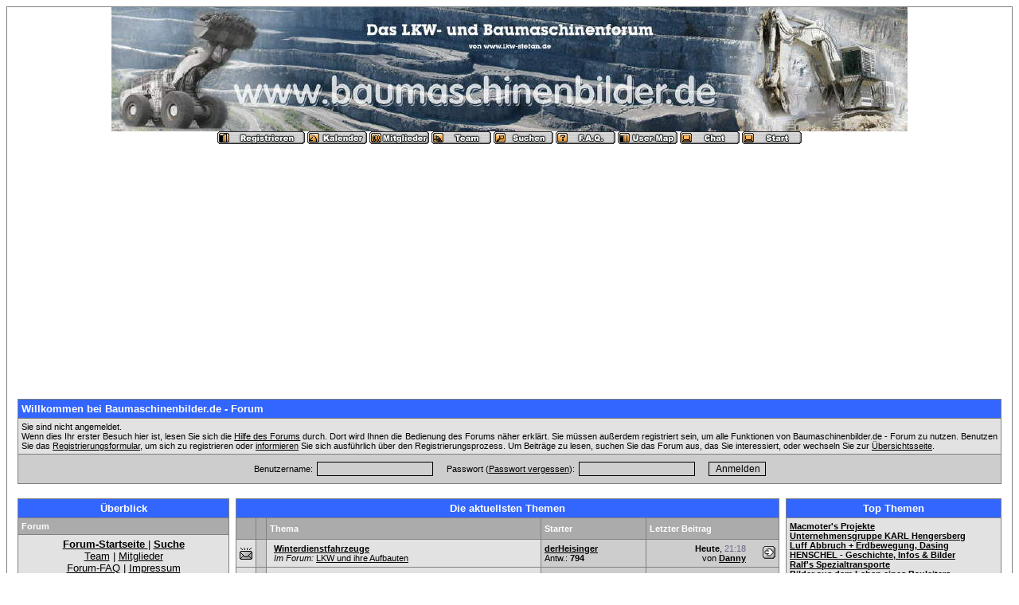

--- FILE ---
content_type: text/html
request_url: http://baumaschinenbilder.de/forum/hmportal.php?sid=5a3487d4f23255ce0e98794f91d28e08
body_size: 12357
content:
<?xml version="1.0" encoding="windows-1252"?>
<!DOCTYPE html PUBLIC "-//W3C//DTD XHTML 1.0 Transitional//EN" "http://www.w3.org/TR/xhtml1/DTD/xhtml1-transitional.dtd">
<html xmlns="http://www.w3.org/1999/xhtml" dir="ltr" lang="de" xml:lang="de">
<head>
<title>Baumaschinenbilder.de - Forum | Portal</title>
<meta http-equiv="Content-Type" content="text/html; charset=windows-1252" />
<link rel="index" href="index.php?sid=a601beef83474352886658309ca781f6" />
<link rel="help" href="misc.php?action=faq&amp;sid=a601beef83474352886658309ca781f6" />
<link rel="search" href="search.php?sid=a601beef83474352886658309ca781f6" />
<link rel="up" href="javascript:self.scrollTo(0,0);" />
<link rel="copyright" href="http://www.woltlab.de" />
<style type="text/css">
 <!--
body {
 color: #000000;
 background-color: C;
 font-family: tahoma,helvetica;
 
}

body a:link, body a:visited, body a:active {
 color: blue;
 text-decoration: underline;
 
}
body a:hover {
 color: #3783ff;
 text-decoration: none;
 
}




.mainpage {
 background-color: #ffffff;
}



.tableoutborder {
 background-color: grey;
}



.tableinborder {
 background-color: grey;
}

.threadline {
 color: grey;
 background-color: grey;
 height: 1px;
 border: 0;
}


.tabletitle {
 color: white;
 background-color: #3366FF;
 
}


.tabletitle_fc {
 color: white;
}


.inposttable {
 background-color: #ffffff;
 
}

.tabletitle a:link, .tabletitle a:visited, .tabletitle a:active { 
 color: white;
 text-decoration: none;
 
}
.tabletitle a:hover { 
 color: white;
 text-decoration: underline;
 
}

.smallfont {
 font-size: 11px;
 font-family: Geneva, Arial, Helvetica, sans-serif;
 
 
}

.normalfont {
 font-size: 13px;
 font-family: Geneva, Arial, Helvetica, sans-serif;
 
 
}

.tablecat {
 color: #ffffff;
 background-color: #ABABAB;
 
}


.tablecat_fc {
 color: #ffffff;
}


.tablecat a:link, .tablecat a:visited, .tablecat a:active {
 color: #ffffff;
 text-decoration: underline;
 
}
.tablecat a:hover { 
 color: #ffffff;
 text-decoration: none;
 
}

.tableb {
 color: #000000;
 background-color: #CDCDCD;
 
}


.tableb_fc {
 color: #000000;
}


.tableb a:link, .tableb a:visited, .tableb a:active { 
 color: #000000;
 text-decoration: underline;
 
}
.tableb a:hover { 
 color: #000000;
 text-decoration: none;
 
}

.tablea {
 color: #000000;
 background-color: #E2E2E2;
 
}


.tablea_fc {
 color: #000000;
}


.tablea a:link, .tablea a:visited, .tablea a:active {
 color: #000000;
 text-decoration: underline;
 
}
.tablea a:hover { 
 color: #000000;
 text-decoration: none;
 
}

.prefix {
 color: #000000;
 
 
 
}

.time {
 color: #666686;
 
 
 
}

.highlight {
 color: red;
 font-weight: bold;
 
 
}

select {
 font-size: 12px;
 font-family: Geneva, Arial, Helvetica, sans-serif;
 color: #000000;
 background-color: #cfcfcf;
 
}

textarea {
 font-size: 12px;
 font-family: Geneva, Arial, Helvetica, sans-serif;
 color: #000000;
 background-color: #cfcfcf;
 
}

.input {
 font-size: 12px;
 font-family: Geneva, Arial, Helvetica, sans-serif;
 color: #000000;
 background-color: #cfcfcf;
 border:1px solid #000000;
 border-top-width : 1px;
 border-right-width : 1px;
 border-bottom-width : 1px;
 border-left-width : 1px;
 text-indent : 2px;
}

.publicevent {
 color: red;
 
}

.privateevent {
 color: blue;
 
}

.hoverMenu {
 display: none;
 position: absolute;
 z-index: 10;
 padding: 5px;
 border: 1px solid grey;
 color: #000000;
 background-color: #E2E2E2;
}
.hoverMenu ul {
 list-style-type: none;
 margin: 0;
 padding: 0;
 
}
.hoverMenu ul li {
 text-align: left;
 padding: 0;
}

form {
 padding:0px;
 margin:0px;
}

pre {
 padding:0px;
 margin:0px;
}

-->
</style>
</head>

<body>

<table style="width:100%" cellpadding="0" cellspacing="1" align="center" border="0" class="tableoutborder">
 <tr>
  <td class="mainpage" align="center">
   <table style="width:100%" border="0" cellspacing="0" cellpadding="0">
    <tr> 
     <td class="logobackground" align="center"><a href="index.php?sid=a601beef83474352886658309ca781f6"><img src="http://www.baumaschinenbilder.de/banner.jpg" border="0" alt="Baumaschinenbilder.de - Forum" title="Baumaschinenbilder.de - Forum" /></a></td>
    </tr>
    <tr>
     <td align="center"><span class="smallfont"><a href="register.php?sid=a601beef83474352886658309ca781f6"><img src="images/top_register.gif" border="0" alt="Registrierung" title="Registrierung" /></a>
     <a href="calendar.php?sid=a601beef83474352886658309ca781f6"><img src="images/top_calendar.gif" border="0" alt="Kalender" title="Kalender" /></a>
     <a href="memberslist.php?sid=a601beef83474352886658309ca781f6"><img src="images/top_members.gif" border="0" alt="Mitgliederliste" title="Mitgliederliste" /></a>
     <a href="team.php?sid=a601beef83474352886658309ca781f6"><img src="images/top_team.gif" border="0" alt="Teammitglieder" title="Teammitglieder" /></a>
     <a href="search.php?sid=a601beef83474352886658309ca781f6"><img src="images/top_search.gif" border="0" alt="Suche" title="Suche" /></a>
     <a href="misc.php?action=faq&amp;sid=a601beef83474352886658309ca781f6"><img src="images/top_faq.gif" border="0" alt="H&auml;ufig gestellte Fragen" title="H&auml;ufig gestellte Fragen" /></a>
     <a href="map.php?sid=a601beef83474352886658309ca781f6"><img src="images/top_usermap.gif" border="0" alt="" title="" /></a>  
     <a href="https://server2.webkicks.de/bmb/" target="_blank"><img src="images/top_chat.gif" border="0" alt="" title="" /></a>
     
     
     <a href="index.php?sid=a601beef83474352886658309ca781f6"><img src="images/top_start.gif" border="0" alt="Zur Startseite" title="Zur Startseite" /></a></span></td>
    </tr>     
   </table><br />

<table cellpadding="4" cellspacing="1" border="0" width="98%" class="tableinborder">
<tr class="tabletitle">
 <td align="left"><span class="normalfont"><b>Willkommen bei Baumaschinenbilder.de - Forum</b></span></td>
</tr>
<tr class="tablea">
 <td style="text-align: justify"><span class="smallfont">Sie sind nicht angemeldet.<br />
 Wenn dies Ihr erster Besuch hier ist, lesen Sie sich die <a href="misc.php?action=faq&amp;sid=a601beef83474352886658309ca781f6">Hilfe des Forums</a> durch.
Dort wird Ihnen die Bedienung des Forums n&auml;her erkl&auml;rt.
Sie m&uuml;ssen au&szlig;erdem registriert sein, um alle Funktionen von Baumaschinenbilder.de - Forum zu nutzen.
Benutzen Sie das <a href="register.php?sid=a601beef83474352886658309ca781f6">Registrierungsformular</a>, um sich zu registrieren oder <a href="misc.php?action=faq1&amp;sid=a601beef83474352886658309ca781f6#1">informieren</a> Sie sich ausf&uuml;hrlich &uuml;ber den Registrierungsprozess.
Um Beitr&auml;ge zu lesen, suchen Sie das Forum aus, das Sie interessiert, oder wechseln Sie zur <a href="index.php?sid=a601beef83474352886658309ca781f6">&Uuml;bersichtsseite</a>.</span></td>
</tr>
 <tr><td class="tableb">

<form method="post" action="login.php" name="loginform">
<input type="hidden" name="send" value="send" />
<input type="hidden" name="sid" value="a601beef83474352886658309ca781f6" />
<input type="hidden" name="url" value="hmportal.php?sid=a601beef83474352886658309ca781f6" />

<table cellpadding="0" cellspacing="5" align="center">
   <tr class="tableb_fc">
    <td align="left"><span class="smallfont">Benutzername:</span></td>
    <td align="left"><span class="smallfont"><input type="text" name="l_username" maxlength="50" size="20" class="input" tabindex="1" />&nbsp;&nbsp;&nbsp;&nbsp;</span></td>
    <td align="left"><span class="smallfont">Passwort (<a href="forgotpw.php?sid=a601beef83474352886658309ca781f6">Passwort vergessen</a>):</span></td>
    <td align="left"><span class="smallfont"><input type="password" name="l_password" maxlength="30" size="20" class="input" tabindex="2" />&nbsp;&nbsp;&nbsp;&nbsp;</span></td>
 
    <td align="left"><input type="submit" value="Anmelden" class="input" tabindex="3" /></td>
   </tr>
  </table></form></td>
 </tr>



</table><br />

<table width="98%" cellpadding="0" cellspacing="0" border="0">
<tr>
<td valign="top" width="22%"><a name="B27" /><table cellpadding="4" cellspacing="1" border="0" style="width:100%" class="tableinborder">
 <tr  class="tabletitle">
  <td colspan="10" width="100%" align="center"><span class="normalfont"><b> &Uuml;berblick </b></span></td> 
 </tr><tr><td width="100%" class="tablecat" colspan="10" align="left"><span class="smallfont">
 <b>Forum</b>
</span></td></tr>

<tr class="tablea">
 <td colspan="10"><center><span class="normalfont">
  <a href="index.php?sid=a601beef83474352886658309ca781f6"><b>Forum-Startseite </b></a> | 
  <a href="search.php?sid=a601beef83474352886658309ca781f6"><b>Suche</b></a><br />
  <a href="team.php?sid=a601beef83474352886658309ca781f6">Team</a> |
  <a href="memberslist.php?sid=a601beef83474352886658309ca781f6">Mitglieder</a><br />
  <a href="misc.php?action=faq&amp;sid=a601beef83474352886658309ca781f6">Forum-FAQ</a> |
  <a href="misc.php?action=imprint&amp;sid=a601beef83474352886658309ca781f6">Impressum</a>
 </span></center></td>
</tr>

</table><p /><a name="B6" /><table cellpadding="4" cellspacing="1" border="0" style="width:100%" class="tableinborder">
 <tr  class="tabletitle">
  <td colspan="10" width="100%" align="center"><span class="normalfont"><b> Pers&ouml;nliche Box </b></span></td> 
 </tr><tr><td class="tablea" width="100%" align="center" colspan="10"><span class="smallfont">Willkommen bei Baumaschinenbilder.de - Forum!</span></td>
</tr>
<tr><td class="tableb" width="100%" align="center" colspan="10">
<p><span class="smallfont"><br />Sie sind nicht angemeldet.<br /><br /></span></p>
</td></tr>
</table><p /><a name="B15" /><table cellpadding="4" cellspacing="1" border="0" style="width:100%" class="tableinborder">
 <tr  class="tabletitle">
  <td colspan="10" width="100%" align="center"><span class="normalfont"><b> Wer ist Online? </b></span></td> 
 </tr><tr>

<td class="tableb" width="20%" align="center"><img src="hm-portal/images/authors1.gif" border="0" alt="" />
<br /><span class="smallfont"><a href="wiw.php?sid=a601beef83474352886658309ca781f6">Und wo?</a></span>
</td>

<td class="tablea" width="80%" align="center" colspan="9"><span class="smallfont">
Es sind 1207 User online.<br />
<a href="profile.php?userid=12403&amp;sid=a601beef83474352886658309ca781f6">4044</a>, <a href="profile.php?userid=18838&amp;sid=a601beef83474352886658309ca781f6">Anton-Allrad</a>, <a href="profile.php?userid=9826&amp;sid=a601beef83474352886658309ca781f6">Busfahrer</a>, <a href="profile.php?userid=13942&amp;sid=a601beef83474352886658309ca781f6">Hanno86</a>, <a href="profile.php?userid=11606&amp;sid=a601beef83474352886658309ca781f6">liebherr-max</a>, <a href="profile.php?userid=16812&amp;sid=a601beef83474352886658309ca781f6">Michael TDI</a>, <a href="profile.php?userid=8502&amp;sid=a601beef83474352886658309ca781f6">rainer70</a>, <a href="profile.php?userid=18702&amp;sid=a601beef83474352886658309ca781f6">soundofmusicV8</a>, <a href="profile.php?userid=64&amp;sid=a601beef83474352886658309ca781f6"><b>Stubo</b></a>, <a href="profile.php?userid=6310&amp;sid=a601beef83474352886658309ca781f6">Tiger</a>, <a href="profile.php?userid=9153&amp;sid=a601beef83474352886658309ca781f6">timmar</a>, <a href="profile.php?userid=401&amp;sid=a601beef83474352886658309ca781f6">Volvo BM</a><br />
1195 G&auml;ste.<br />
</span></td>
</tr>


</table><p /><a name="B25" /><table cellpadding="4" cellspacing="1" border="0" style="width:100%" class="tableinborder">
 <tr  class="tabletitle">
  <td colspan="10" width="100%" align="center"><span class="normalfont"><b> Zuletzt online </b></span></td> 
 </tr><tr>
 <td width="100%" class="tablea" colspan="10" align="center"><span class="smallfont">
  <b>Zuletzt online<br />(von heute 405 Usern):</b></span>
  <table width="100%" cellspacing="0" cellpadding="0" border="0"><tr>
 <td align="left"><span class="smallfont"><a href="profile.php?userid=8502&amp;sid=a601beef83474352886658309ca781f6">rainer70</a>
  </span></td>
 <td align="right"><span class="smallfont"><span class="time">21:26</span></span></td>
</tr><tr>
 <td align="left"><span class="smallfont"><a href="profile.php?userid=18838&amp;sid=a601beef83474352886658309ca781f6">Anton-Allrad</a>
  </span></td>
 <td align="right"><span class="smallfont"><span class="time">21:26</span></span></td>
</tr><tr>
 <td align="left"><span class="smallfont"><a href="profile.php?userid=401&amp;sid=a601beef83474352886658309ca781f6">Volvo BM</a>
  </span></td>
 <td align="right"><span class="smallfont"><span class="time">21:26</span></span></td>
</tr><tr>
 <td align="left"><span class="smallfont"><a href="profile.php?userid=9153&amp;sid=a601beef83474352886658309ca781f6">timmar</a>
  </span></td>
 <td align="right"><span class="smallfont"><span class="time">21:26</span></span></td>
</tr><tr>
 <td align="left"><span class="smallfont"><a href="profile.php?userid=16572&amp;sid=a601beef83474352886658309ca781f6">Josef58</a>
  </span></td>
 <td align="right"><span class="smallfont"><span class="time">21:25</span></span></td>
</tr><tr>
 <td align="left"><span class="smallfont"><a href="profile.php?userid=6310&amp;sid=a601beef83474352886658309ca781f6">Tiger</a>
  </span></td>
 <td align="right"><span class="smallfont"><span class="time">21:25</span></span></td>
</tr><tr>
 <td align="left"><span class="smallfont"><a href="profile.php?userid=11606&amp;sid=a601beef83474352886658309ca781f6">liebherr-max</a>
  </span></td>
 <td align="right"><span class="smallfont"><span class="time">21:24</span></span></td>
</tr><tr>
 <td align="left"><span class="smallfont"><a href="profile.php?userid=16812&amp;sid=a601beef83474352886658309ca781f6">Michael TDI</a>
  </span></td>
 <td align="right"><span class="smallfont"><span class="time">21:24</span></span></td>
</tr><tr>
 <td align="left"><span class="smallfont"><a href="profile.php?userid=12403&amp;sid=a601beef83474352886658309ca781f6">4044</a>
  </span></td>
 <td align="right"><span class="smallfont"><span class="time">21:24</span></span></td>
</tr><tr>
 <td align="left"><span class="smallfont"><a href="profile.php?userid=2923&amp;sid=a601beef83474352886658309ca781f6">Danny</a>
  </span></td>
 <td align="right"><span class="smallfont"><span class="time">21:24</span></span></td>
</tr></table></td>
</tr>
<tr>
<td width="100%" class="tableb" align="right" colspan="10"><span class="smallfont">
 <a href="hm_wwd.php?sid=a601beef83474352886658309ca781f6" target="_new" onclick="javascript:window.open('hm_wwd.php?sid=a601beef83474352886658309ca781f6','wwd','width=300,height=250,scrollbars, left = 100, top = 80,resizable=yes');return false;">
 ... alle anzeigen</a></span></td>
</tr>
</table><p /><a name="B26" /><table cellpadding="4" cellspacing="1" border="0" style="width:100%" class="tableinborder">
 <tr  class="tabletitle">
  <td colspan="10" width="100%" align="center"><span class="normalfont"><b> Die n&auml;chsten Termine </b></span></td> 
 </tr><tr>
<td class="tablea" align="center" colspan="10"><span class="smallfont">- keine Termine -</span>
</td>
</tr>

</table><p /><a name="B20" /><table cellpadding="4" cellspacing="1" border="0" style="width:100%" class="tableinborder">
 <tr  class="tabletitle">
  <td colspan="10" width="100%" align="center"><span class="normalfont"><b> Foren-&Uuml;bersicht </b></span></td> 
 </tr><tr>
 <td colspan="10" class="tablea" width="100%" align="left"><span class="smallfont">
 <b>&nbsp;<a href="board.php?boardid=126&amp;sid=a601beef83474352886658309ca781f6">Allgemeine Informationen ...</a></b><br />
<br />
<b>&nbsp;<a href="board.php?boardid=2&amp;sid=a601beef83474352886658309ca781f6">Baumaschinen</a></b><br />
&nbsp;&raquo;&nbsp;<a href="board.php?boardid=15&amp;sid=a601beef83474352886658309ca781f6">Bagger</a><br />
&nbsp;&raquo;&nbsp;&raquo;&nbsp;<a href="board.php?boardid=32&amp;sid=a601beef83474352886658309ca781f6">Liebherr</a><br />
&nbsp;&raquo;&nbsp;&raquo;&nbsp;<a href="board.php?boardid=33&amp;sid=a601beef83474352886658309ca781f6">Caterpillar</a><br />
&nbsp;&raquo;&nbsp;&raquo;&nbsp;<a href="board.php?boardid=34&amp;sid=a601beef83474352886658309ca781f6">Demag</a><br />
&nbsp;&raquo;&nbsp;&raquo;&nbsp;<a href="board.php?boardid=35&amp;sid=a601beef83474352886658309ca781f6">O&amp;K</a><br />
&nbsp;&raquo;&nbsp;&raquo;&nbsp;<a href="board.php?boardid=36&amp;sid=a601beef83474352886658309ca781f6">Komatsu</a><br />
&nbsp;&raquo;&nbsp;&raquo;&nbsp;<a href="board.php?boardid=37&amp;sid=a601beef83474352886658309ca781f6">Bagger allgemein</a><br />
&nbsp;&raquo;&nbsp;&raquo;&nbsp;<a href="board.php?boardid=51&amp;sid=a601beef83474352886658309ca781f6">Volvo &amp; Akerman</a><br />
&nbsp;&raquo;&nbsp;&raquo;&nbsp;<a href="board.php?boardid=72&amp;sid=a601beef83474352886658309ca781f6">Fiat &amp; Hitachi</a><br />
&nbsp;&raquo;&nbsp;&raquo;&nbsp;<a href="board.php?boardid=73&amp;sid=a601beef83474352886658309ca781f6">Case &amp; Poclain</a><br />
&nbsp;&raquo;&nbsp;&raquo;&nbsp;<a href="board.php?boardid=74&amp;sid=a601beef83474352886658309ca781f6">Atlas</a><br />
&nbsp;&raquo;&nbsp;&raquo;&nbsp;<a href="board.php?boardid=75&amp;sid=a601beef83474352886658309ca781f6">Zeppelin &amp; Sennebogen</a><br />
&nbsp;&raquo;&nbsp;&raquo;&nbsp;<a href="board.php?boardid=122&amp;sid=a601beef83474352886658309ca781f6">Mini- und Kompaktbagger</a><br />
&nbsp;&raquo;&nbsp;&raquo;&nbsp;<a href="board.php?boardid=169&amp;sid=a601beef83474352886658309ca781f6">Kobelco</a><br />
&nbsp;&raquo;&nbsp;<a href="board.php?boardid=16&amp;sid=a601beef83474352886658309ca781f6">Radlader</a><br />
&nbsp;&raquo;&nbsp;&raquo;&nbsp;<a href="board.php?boardid=38&amp;sid=a601beef83474352886658309ca781f6">Liebherr</a><br />
&nbsp;&raquo;&nbsp;&raquo;&nbsp;<a href="board.php?boardid=39&amp;sid=a601beef83474352886658309ca781f6">Komatsu</a><br />
&nbsp;&raquo;&nbsp;&raquo;&nbsp;<a href="board.php?boardid=40&amp;sid=a601beef83474352886658309ca781f6">Caterpillar</a><br />
&nbsp;&raquo;&nbsp;&raquo;&nbsp;<a href="board.php?boardid=41&amp;sid=a601beef83474352886658309ca781f6">Volvo</a><br />
&nbsp;&raquo;&nbsp;&raquo;&nbsp;<a href="board.php?boardid=43&amp;sid=a601beef83474352886658309ca781f6">Michigan</a><br />
&nbsp;&raquo;&nbsp;&raquo;&nbsp;<a href="board.php?boardid=52&amp;sid=a601beef83474352886658309ca781f6">O&amp;K, Faun &amp; Frisch</a><br />
&nbsp;&raquo;&nbsp;&raquo;&nbsp;<a href="board.php?boardid=155&amp;sid=a601beef83474352886658309ca781f6">Hanomag</a><br />
&nbsp;&raquo;&nbsp;&raquo;&nbsp;<a href="board.php?boardid=156&amp;sid=a601beef83474352886658309ca781f6">Hitachi</a><br />
&nbsp;&raquo;&nbsp;&raquo;&nbsp;<a href="board.php?boardid=157&amp;sid=a601beef83474352886658309ca781f6">Zettelmeyer</a><br />
&nbsp;&raquo;&nbsp;&raquo;&nbsp;<a href="board.php?boardid=158&amp;sid=a601beef83474352886658309ca781f6">New Holland</a><br />
&nbsp;&raquo;&nbsp;&raquo;&nbsp;<a href="board.php?boardid=159&amp;sid=a601beef83474352886658309ca781f6">Kaelble</a><br />
&nbsp;&raquo;&nbsp;&raquo;&nbsp;<a href="board.php?boardid=160&amp;sid=a601beef83474352886658309ca781f6">Terex</a><br />
&nbsp;&raquo;&nbsp;&raquo;&nbsp;<a href="board.php?boardid=42&amp;sid=a601beef83474352886658309ca781f6">Radlader allgemein</a><br />
&nbsp;&raquo;&nbsp;&raquo;&nbsp;<a href="board.php?boardid=170&amp;sid=a601beef83474352886658309ca781f6">LeTourneau</a><br />
&nbsp;&raquo;&nbsp;<a href="board.php?boardid=17&amp;sid=a601beef83474352886658309ca781f6">Raupen</a><br />
&nbsp;&raquo;&nbsp;&raquo;&nbsp;<a href="board.php?boardid=62&amp;sid=a601beef83474352886658309ca781f6">Caterpillar</a><br />
&nbsp;&raquo;&nbsp;&raquo;&nbsp;<a href="board.php?boardid=63&amp;sid=a601beef83474352886658309ca781f6">Liebherr</a><br />
&nbsp;&raquo;&nbsp;&raquo;&nbsp;<a href="board.php?boardid=64&amp;sid=a601beef83474352886658309ca781f6">Komatsu</a><br />
&nbsp;&raquo;&nbsp;&raquo;&nbsp;<a href="board.php?boardid=65&amp;sid=a601beef83474352886658309ca781f6">andere Hersteller</a><br />
&nbsp;&raquo;&nbsp;&raquo;&nbsp;<a href="board.php?boardid=66&amp;sid=a601beef83474352886658309ca781f6">Terex</a><br />
&nbsp;&raquo;&nbsp;&raquo;&nbsp;<a href="board.php?boardid=67&amp;sid=a601beef83474352886658309ca781f6">Fiat Allis + Hanomag</a><br />
&nbsp;&raquo;&nbsp;&raquo;&nbsp;<a href="board.php?boardid=165&amp;sid=a601beef83474352886658309ca781f6">Sch&uuml;rfraupen</a><br />
&nbsp;&raquo;&nbsp;<a href="board.php?boardid=18&amp;sid=a601beef83474352886658309ca781f6">Dumper &amp; Muldenkipper</a><br />
&nbsp;&raquo;&nbsp;&raquo;&nbsp;<a href="board.php?boardid=55&amp;sid=a601beef83474352886658309ca781f6">Terex</a><br />
&nbsp;&raquo;&nbsp;&raquo;&nbsp;<a href="board.php?boardid=56&amp;sid=a601beef83474352886658309ca781f6">Caterpillar</a><br />
&nbsp;&raquo;&nbsp;&raquo;&nbsp;<a href="board.php?boardid=57&amp;sid=a601beef83474352886658309ca781f6">Volvo &amp; Euclid</a><br />
&nbsp;&raquo;&nbsp;&raquo;&nbsp;<a href="board.php?boardid=58&amp;sid=a601beef83474352886658309ca781f6">O&amp;K Faun</a><br />
&nbsp;&raquo;&nbsp;&raquo;&nbsp;<a href="board.php?boardid=145&amp;sid=a601beef83474352886658309ca781f6">Liebherr</a><br />
&nbsp;&raquo;&nbsp;&raquo;&nbsp;<a href="board.php?boardid=146&amp;sid=a601beef83474352886658309ca781f6">Bell</a><br />
&nbsp;&raquo;&nbsp;&raquo;&nbsp;<a href="board.php?boardid=147&amp;sid=a601beef83474352886658309ca781f6">Komatsu</a><br />
&nbsp;&raquo;&nbsp;<a href="board.php?boardid=19&amp;sid=a601beef83474352886658309ca781f6">Seilbagger</a><br />
&nbsp;&raquo;&nbsp;&raquo;&nbsp;<a href="board.php?boardid=25&amp;sid=a601beef83474352886658309ca781f6">Weserh&uuml;tte</a><br />
&nbsp;&raquo;&nbsp;&raquo;&nbsp;<a href="board.php?boardid=26&amp;sid=a601beef83474352886658309ca781f6">Menck</a><br />
&nbsp;&raquo;&nbsp;&raquo;&nbsp;<a href="board.php?boardid=27&amp;sid=a601beef83474352886658309ca781f6">O&amp;K</a><br />
&nbsp;&raquo;&nbsp;&raquo;&nbsp;<a href="board.php?boardid=28&amp;sid=a601beef83474352886658309ca781f6">Fuchs</a><br />
&nbsp;&raquo;&nbsp;&raquo;&nbsp;<a href="board.php?boardid=29&amp;sid=a601beef83474352886658309ca781f6">Liebherr</a><br />
&nbsp;&raquo;&nbsp;&raquo;&nbsp;<a href="board.php?boardid=30&amp;sid=a601beef83474352886658309ca781f6">Seilbagger allgemein</a><br />
&nbsp;&raquo;&nbsp;&raquo;&nbsp;<a href="board.php?boardid=31&amp;sid=a601beef83474352886658309ca781f6">Demag</a><br />
&nbsp;&raquo;&nbsp;<a href="board.php?boardid=149&amp;sid=a601beef83474352886658309ca781f6">Baumaschinenmuseum</a><br />
&nbsp;&raquo;&nbsp;&raquo;&nbsp;<a href="board.php?boardid=150&amp;sid=a601beef83474352886658309ca781f6">Oldtimer Restaurationsber...</a><br />
&nbsp;&raquo;&nbsp;&raquo;&nbsp;<a href="board.php?boardid=151&amp;sid=a601beef83474352886658309ca781f6">Oldtimer Literatur</a><br />
&nbsp;&raquo;&nbsp;&raquo;&nbsp;<a href="board.php?boardid=152&amp;sid=a601beef83474352886658309ca781f6">Oldtimer - interessante M...</a><br />
&nbsp;&raquo;&nbsp;&raquo;&nbsp;<a href="board.php?boardid=154&amp;sid=a601beef83474352886658309ca781f6">Baumaschinen-Museumsexpon...</a><br />
<br />
<b>&nbsp;<a href="board.php?boardid=22&amp;sid=a601beef83474352886658309ca781f6">LKWs</a></b><br />
&nbsp;&raquo;&nbsp;<a href="board.php?boardid=88&amp;sid=a601beef83474352886658309ca781f6">M-A-N</a><br />
&nbsp;&raquo;&nbsp;<a href="board.php?boardid=89&amp;sid=a601beef83474352886658309ca781f6">SCANIA</a><br />
&nbsp;&raquo;&nbsp;<a href="board.php?boardid=90&amp;sid=a601beef83474352886658309ca781f6">Mercedes-Benz</a><br />
&nbsp;&raquo;&nbsp;<a href="board.php?boardid=91&amp;sid=a601beef83474352886658309ca781f6">Volvo</a><br />
&nbsp;&raquo;&nbsp;<a href="board.php?boardid=92&amp;sid=a601beef83474352886658309ca781f6">D-A-F</a><br />
&nbsp;&raquo;&nbsp;<a href="board.php?boardid=100&amp;sid=a601beef83474352886658309ca781f6">Renault</a><br />
&nbsp;&raquo;&nbsp;<a href="board.php?boardid=94&amp;sid=a601beef83474352886658309ca781f6">IVECO: FIAT, OM, UNIC und...</a><br />
&nbsp;&raquo;&nbsp;<a href="board.php?boardid=93&amp;sid=a601beef83474352886658309ca781f6">Oldtimer-LKWs</a><br />
&nbsp;&raquo;&nbsp;<a href="board.php?boardid=98&amp;sid=a601beef83474352886658309ca781f6">Weitere LKW Hersteller</a><br />
&nbsp;&raquo;&nbsp;<a href="board.php?boardid=97&amp;sid=a601beef83474352886658309ca781f6">Blaulichtfahrzeuge</a><br />
&nbsp;&raquo;&nbsp;<a href="board.php?boardid=6&amp;sid=a601beef83474352886658309ca781f6">Speditionen,Fuhrunternehm...</a><br />
&nbsp;&raquo;&nbsp;<a href="board.php?boardid=59&amp;sid=a601beef83474352886658309ca781f6">Schwerlast</a><br />
&nbsp;&raquo;&nbsp;&raquo;&nbsp;<a href="board.php?boardid=116&amp;sid=a601beef83474352886658309ca781f6">Schwerlastfirmen</a><br />
&nbsp;&raquo;&nbsp;&raquo;&nbsp;<a href="board.php?boardid=123&amp;sid=a601beef83474352886658309ca781f6">Krane</a><br />
&nbsp;&raquo;&nbsp;&raquo;&nbsp;<a href="board.php?boardid=143&amp;sid=a601beef83474352886658309ca781f6">Schwerlast-Berichte</a><br />
&nbsp;&raquo;&nbsp;&raquo;&nbsp;<a href="board.php?boardid=144&amp;sid=a601beef83474352886658309ca781f6">Schwerlast-Aktionen</a><br />
&nbsp;&raquo;&nbsp;<a href="board.php?boardid=60&amp;sid=a601beef83474352886658309ca781f6">Lastwagen aus aller Welt</a><br />
&nbsp;&raquo;&nbsp;<a href="board.php?boardid=99&amp;sid=a601beef83474352886658309ca781f6">LKW und ihre Aufbauten</a><br />
&nbsp;&raquo;&nbsp;<a href="board.php?boardid=101&amp;sid=a601beef83474352886658309ca781f6">Dies und das,rund um den ...</a><br />
&nbsp;&raquo;&nbsp;<a href="board.php?boardid=117&amp;sid=a601beef83474352886658309ca781f6">LKW-Treffen, Messen und A...</a><br />
&nbsp;&raquo;&nbsp;<a href="board.php?boardid=141&amp;sid=a601beef83474352886658309ca781f6">Steyr</a><br />
<br />

 </span></td>
</tr>

</table><p /></td><td nowrap="nowrap">&nbsp;&nbsp;</td>
<td valign="top" width="56%"><a name="B14" /><table cellpadding="4" cellspacing="1" border="0" style="width:100%" class="tableinborder">
 <tr  class="tabletitle">
  <td colspan="10" width="100%" align="center"><span class="normalfont"><b> Die aktuellsten Themen </b></span></td> 
 </tr><tr class="tablecat">
<td width="2%">&nbsp;</td>
<td width="2%">&nbsp;</td>
<td width="55%" align="left"><span class="smallfont"><b>Thema</b></span></td>
<td width="15%" align="left"><span class="smallfont"><b>Starter</b></span></td>
<td width="25%" align="left" colspan="6"><span class="smallfont"><b>Letzter Beitrag</b></span></td>
</tr>
<tr>

 <td width="2%" class="tablea" nowrap="nowrap"><img src="images/hotfolder.gif" border="0" alt="" /></td>


 <td width="2%" class="tableb" nowrap="nowrap" align="center">&nbsp;</td>


<td width="55%" class="tablea" align="left">
 <table width="100%" border="0" cellpadding="1" cellspacing="0">
 <tr class="tablea_fc">
   <td width="0%" valign="middle">
    
   </td>
   <td width="99%" align="left"><span class="smallfont"><span class="prefix">
     
     
       
    </span>
    <b><a href="thread.php?threadid=2540&amp;sid=a601beef83474352886658309ca781f6">Winterdienstfahrzeuge</a></b>
    <br /><i>Im Forum:</i> <a href="board.php?boardid=99&amp;sid=a601beef83474352886658309ca781f6">LKW und ihre Aufbauten</a></span></td>
</tr></table>
</td>

<td width="15%" align="left" class="tableb" nowrap="nowrap">
 <span class="smallfont"><b><a href="profile.php?userid=291&amp;sid=a601beef83474352886658309ca781f6">derHeisinger</a></b>
 <br />Antw.: <b>794</b>
</span></td> 

<td width="25%" class="tableb" align="left" colspan="6"><table cellpadding="0" cellspacing="0" border="0" style="width:100%">
 <tr align="right" class="tableb_fc">
  <td align="right" nowrap="nowrap"><span class="smallfont"><b>Heute</b>, <span class="time">21:18</span><br />
  von <b><a href="profile.php?userid=2923&amp;sid=a601beef83474352886658309ca781f6">Danny</a></b>
  </span></td>
  <td nowrap="nowrap"><span class="smallfont">&nbsp;<a href="thread.php?goto=lastpost&amp;threadid=2540&amp;sid=a601beef83474352886658309ca781f6"><img src="images/lastpost.gif" alt="Zum letzten Beitrag gehen" title="Zum letzten Beitrag gehen" border="0" /></a></span></td>
 </tr>
</table></td>
</tr><tr>

 <td width="2%" class="tablea" nowrap="nowrap"><img src="images/hotfolder.gif" border="0" alt="" /></td>


 <td width="2%" class="tableb" nowrap="nowrap" align="center">&nbsp;</td>


<td width="55%" class="tablea" align="left">
 <table width="100%" border="0" cellpadding="1" cellspacing="0">
 <tr class="tablea_fc">
   <td width="0%" valign="middle">
    
   </td>
   <td width="99%" align="left"><span class="smallfont"><span class="prefix">
     
     
       
    </span>
    <b><a href="thread.php?threadid=41315&amp;sid=a601beef83474352886658309ca781f6">LKW aus Baden</a></b>
    <br /><i>Im Forum:</i> <a href="board.php?boardid=60&amp;sid=a601beef83474352886658309ca781f6">Lastwagen aus aller Welt</a></span></td>
</tr></table>
</td>

<td width="15%" align="left" class="tableb" nowrap="nowrap">
 <span class="smallfont"><b><a href="profile.php?userid=1608&amp;sid=a601beef83474352886658309ca781f6">unimogthorsten</a></b>
 <br />Antw.: <b>1698</b>
</span></td> 

<td width="25%" class="tableb" align="left" colspan="6"><table cellpadding="0" cellspacing="0" border="0" style="width:100%">
 <tr align="right" class="tableb_fc">
  <td align="right" nowrap="nowrap"><span class="smallfont"><b>Heute</b>, <span class="time">20:47</span><br />
  von <b><a href="profile.php?userid=16150&amp;sid=a601beef83474352886658309ca781f6">RaiLie</a></b>
  </span></td>
  <td nowrap="nowrap"><span class="smallfont">&nbsp;<a href="thread.php?goto=lastpost&amp;threadid=41315&amp;sid=a601beef83474352886658309ca781f6"><img src="images/lastpost.gif" alt="Zum letzten Beitrag gehen" title="Zum letzten Beitrag gehen" border="0" /></a></span></td>
 </tr>
</table></td>
</tr><tr>

 <td width="2%" class="tablea" nowrap="nowrap"><img src="images/hotfolder.gif" border="0" alt="" /></td>


 <td width="2%" class="tableb" nowrap="nowrap" align="center">&nbsp;</td>


<td width="55%" class="tablea" align="left">
 <table width="100%" border="0" cellpadding="1" cellspacing="0">
 <tr class="tablea_fc">
   <td width="0%" valign="middle">
    
   </td>
   <td width="99%" align="left"><span class="smallfont"><span class="prefix">
     
     
       
    </span>
    <b><a href="thread.php?threadid=63864&amp;sid=a601beef83474352886658309ca781f6">CAT 395 NG</a></b>
    <br /><i>Im Forum:</i> <a href="board.php?boardid=33&amp;sid=a601beef83474352886658309ca781f6">Caterpillar</a></span></td>
</tr></table>
</td>

<td width="15%" align="left" class="tableb" nowrap="nowrap">
 <span class="smallfont"><b><a href="profile.php?userid=18198&amp;sid=a601beef83474352886658309ca781f6">Daniel954</a></b>
 <br />Antw.: <b>9</b>
</span></td> 

<td width="25%" class="tableb" align="left" colspan="6"><table cellpadding="0" cellspacing="0" border="0" style="width:100%">
 <tr align="right" class="tableb_fc">
  <td align="right" nowrap="nowrap"><span class="smallfont"><b>Heute</b>, <span class="time">20:34</span><br />
  von <b><a href="profile.php?userid=64&amp;sid=a601beef83474352886658309ca781f6">Stubo</a></b>
  </span></td>
  <td nowrap="nowrap"><span class="smallfont">&nbsp;<a href="thread.php?goto=lastpost&amp;threadid=63864&amp;sid=a601beef83474352886658309ca781f6"><img src="images/lastpost.gif" alt="Zum letzten Beitrag gehen" title="Zum letzten Beitrag gehen" border="0" /></a></span></td>
 </tr>
</table></td>
</tr><tr>

 <td width="2%" class="tablea" nowrap="nowrap"><img src="images/hotfolder.gif" border="0" alt="" /></td>


 <td width="2%" class="tableb" nowrap="nowrap" align="center">&nbsp;</td>


<td width="55%" class="tablea" align="left">
 <table width="100%" border="0" cellpadding="1" cellspacing="0">
 <tr class="tablea_fc">
   <td width="0%" valign="middle">
    
   </td>
   <td width="99%" align="left"><span class="smallfont"><span class="prefix">
     
     
       
    </span>
    <b><a href="thread.php?threadid=79025&amp;sid=a601beef83474352886658309ca781f6">Instandsetzung Steyr 990.180 &quot;die Nummer 12&quot;</a></b>
    <br /><i>Im Forum:</i> <a href="board.php?boardid=141&amp;sid=a601beef83474352886658309ca781f6">Steyr</a></span></td>
</tr></table>
</td>

<td width="15%" align="left" class="tableb" nowrap="nowrap">
 <span class="smallfont"><b><a href="profile.php?userid=21219&amp;sid=a601beef83474352886658309ca781f6">DavidB</a></b>
 <br />Antw.: <b>15</b>
</span></td> 

<td width="25%" class="tableb" align="left" colspan="6"><table cellpadding="0" cellspacing="0" border="0" style="width:100%">
 <tr align="right" class="tableb_fc">
  <td align="right" nowrap="nowrap"><span class="smallfont"><b>Heute</b>, <span class="time">19:47</span><br />
  von <b><a href="profile.php?userid=21219&amp;sid=a601beef83474352886658309ca781f6">DavidB</a></b>
  </span></td>
  <td nowrap="nowrap"><span class="smallfont">&nbsp;<a href="thread.php?goto=lastpost&amp;threadid=79025&amp;sid=a601beef83474352886658309ca781f6"><img src="images/lastpost.gif" alt="Zum letzten Beitrag gehen" title="Zum letzten Beitrag gehen" border="0" /></a></span></td>
 </tr>
</table></td>
</tr><tr>

 <td width="2%" class="tablea" nowrap="nowrap"><img src="images/hotfolder.gif" border="0" alt="" /></td>


 <td width="2%" class="tableb" nowrap="nowrap" align="center">&nbsp;</td>


<td width="55%" class="tablea" align="left">
 <table width="100%" border="0" cellpadding="1" cellspacing="0">
 <tr class="tablea_fc">
   <td width="0%" valign="middle">
    
   </td>
   <td width="99%" align="left"><span class="smallfont"><span class="prefix">
     
     
       
    </span>
    <b><a href="thread.php?threadid=2411&amp;sid=a601beef83474352886658309ca781f6">LKW aus den USA und Canada</a></b>
    <br /><i>Im Forum:</i> <a href="board.php?boardid=60&amp;sid=a601beef83474352886658309ca781f6">Lastwagen aus aller Welt</a></span></td>
</tr></table>
</td>

<td width="15%" align="left" class="tableb" nowrap="nowrap">
 <span class="smallfont"><b><a href="profile.php?userid=50&amp;sid=a601beef83474352886658309ca781f6">Erni</a></b>
 <br />Antw.: <b>1651</b>
</span></td> 

<td width="25%" class="tableb" align="left" colspan="6"><table cellpadding="0" cellspacing="0" border="0" style="width:100%">
 <tr align="right" class="tableb_fc">
  <td align="right" nowrap="nowrap"><span class="smallfont"><b>Heute</b>, <span class="time">18:31</span><br />
  von <b><a href="profile.php?userid=15783&amp;sid=a601beef83474352886658309ca781f6">Scaniasam</a></b>
  </span></td>
  <td nowrap="nowrap"><span class="smallfont">&nbsp;<a href="thread.php?goto=lastpost&amp;threadid=2411&amp;sid=a601beef83474352886658309ca781f6"><img src="images/lastpost.gif" alt="Zum letzten Beitrag gehen" title="Zum letzten Beitrag gehen" border="0" /></a></span></td>
 </tr>
</table></td>
</tr><tr>

 <td width="2%" class="tablea" nowrap="nowrap"><img src="images/hotfolder.gif" border="0" alt="" /></td>


 <td width="2%" class="tableb" nowrap="nowrap" align="center">&nbsp;</td>


<td width="55%" class="tablea" align="left">
 <table width="100%" border="0" cellpadding="1" cellspacing="0">
 <tr class="tablea_fc">
   <td width="0%" valign="middle">
    
   </td>
   <td width="99%" align="left"><span class="smallfont"><span class="prefix">
     
     
       
    </span>
    <b><a href="thread.php?threadid=79022&amp;sid=a601beef83474352886658309ca781f6">29. Nutzfahrzeugtreffen in Aschen / Diepholz (Niedersachsen) 21.06 - 22.06. 2026</a></b>
    <br /><i>Im Forum:</i> <a href="board.php?boardid=117&amp;sid=a601beef83474352886658309ca781f6">LKW-Treffen, Messen und Ausstellungen</a></span></td>
</tr></table>
</td>

<td width="15%" align="left" class="tableb" nowrap="nowrap">
 <span class="smallfont"><b><a href="profile.php?userid=22485&amp;sid=a601beef83474352886658309ca781f6">Oldtimerfestival</a></b>
 <br />Antw.: <b>1</b>
</span></td> 

<td width="25%" class="tableb" align="left" colspan="6"><table cellpadding="0" cellspacing="0" border="0" style="width:100%">
 <tr align="right" class="tableb_fc">
  <td align="right" nowrap="nowrap"><span class="smallfont"><b>Heute</b>, <span class="time">18:29</span><br />
  von <b><a href="profile.php?userid=20490&amp;sid=a601beef83474352886658309ca781f6">Sasse56</a></b>
  </span></td>
  <td nowrap="nowrap"><span class="smallfont">&nbsp;<a href="thread.php?goto=lastpost&amp;threadid=79022&amp;sid=a601beef83474352886658309ca781f6"><img src="images/lastpost.gif" alt="Zum letzten Beitrag gehen" title="Zum letzten Beitrag gehen" border="0" /></a></span></td>
 </tr>
</table></td>
</tr><tr>

 <td width="2%" class="tablea" nowrap="nowrap"><img src="images/hotfolder.gif" border="0" alt="" /></td>


 <td width="2%" class="tableb" nowrap="nowrap" align="center">&nbsp;</td>


<td width="55%" class="tablea" align="left">
 <table width="100%" border="0" cellpadding="1" cellspacing="0">
 <tr class="tablea_fc">
   <td width="0%" valign="middle">
    
   </td>
   <td width="99%" align="left"><span class="smallfont"><span class="prefix">
     
     
       
    </span>
    <b><a href="thread.php?threadid=78093&amp;sid=a601beef83474352886658309ca781f6">LKW in Brasilien</a></b>
    <br /><i>Im Forum:</i> <a href="board.php?boardid=60&amp;sid=a601beef83474352886658309ca781f6">Lastwagen aus aller Welt</a></span></td>
</tr></table>
</td>

<td width="15%" align="left" class="tableb" nowrap="nowrap">
 <span class="smallfont"><b><a href="profile.php?userid=15783&amp;sid=a601beef83474352886658309ca781f6">Scaniasam</a></b>
 <br />Antw.: <b>168</b>
</span></td> 

<td width="25%" class="tableb" align="left" colspan="6"><table cellpadding="0" cellspacing="0" border="0" style="width:100%">
 <tr align="right" class="tableb_fc">
  <td align="right" nowrap="nowrap"><span class="smallfont"><b>Heute</b>, <span class="time">18:22</span><br />
  von <b><a href="profile.php?userid=15783&amp;sid=a601beef83474352886658309ca781f6">Scaniasam</a></b>
  </span></td>
  <td nowrap="nowrap"><span class="smallfont">&nbsp;<a href="thread.php?goto=lastpost&amp;threadid=78093&amp;sid=a601beef83474352886658309ca781f6"><img src="images/lastpost.gif" alt="Zum letzten Beitrag gehen" title="Zum letzten Beitrag gehen" border="0" /></a></span></td>
 </tr>
</table></td>
</tr><tr>

 <td width="2%" class="tablea" nowrap="nowrap"><img src="images/hotfolder.gif" border="0" alt="" /></td>


 <td width="2%" class="tableb" nowrap="nowrap" align="center">&nbsp;</td>


<td width="55%" class="tablea" align="left">
 <table width="100%" border="0" cellpadding="1" cellspacing="0">
 <tr class="tablea_fc">
   <td width="0%" valign="middle">
    
   </td>
   <td width="99%" align="left"><span class="smallfont"><span class="prefix">
     
     
       
    </span>
    <b><a href="thread.php?threadid=78268&amp;sid=a601beef83474352886658309ca781f6">Waterford Truck Show 2025, Tramore/IRL</a></b>
    <br /><i>Im Forum:</i> <a href="board.php?boardid=117&amp;sid=a601beef83474352886658309ca781f6">LKW-Treffen, Messen und Ausstellungen</a></span></td>
</tr></table>
</td>

<td width="15%" align="left" class="tableb" nowrap="nowrap">
 <span class="smallfont"><b><a href="profile.php?userid=12498&amp;sid=a601beef83474352886658309ca781f6">GB Freightmaster</a></b>
 <br />Antw.: <b>24</b>
</span></td> 

<td width="25%" class="tableb" align="left" colspan="6"><table cellpadding="0" cellspacing="0" border="0" style="width:100%">
 <tr align="right" class="tableb_fc">
  <td align="right" nowrap="nowrap"><span class="smallfont"><b>Heute</b>, <span class="time">17:37</span><br />
  von <b><a href="profile.php?userid=12498&amp;sid=a601beef83474352886658309ca781f6">GB Freightmaster</a></b>
  </span></td>
  <td nowrap="nowrap"><span class="smallfont">&nbsp;<a href="thread.php?goto=lastpost&amp;threadid=78268&amp;sid=a601beef83474352886658309ca781f6"><img src="images/lastpost.gif" alt="Zum letzten Beitrag gehen" title="Zum letzten Beitrag gehen" border="0" /></a></span></td>
 </tr>
</table></td>
</tr><tr>

 <td width="2%" class="tablea" nowrap="nowrap"><img src="images/hotfolder.gif" border="0" alt="" /></td>


 <td width="2%" class="tableb" nowrap="nowrap" align="center">&nbsp;</td>


<td width="55%" class="tablea" align="left">
 <table width="100%" border="0" cellpadding="1" cellspacing="0">
 <tr class="tablea_fc">
   <td width="0%" valign="middle">
    
   </td>
   <td width="99%" align="left"><span class="smallfont"><span class="prefix">
     
     
       
    </span>
    <b><a href="thread.php?threadid=48374&amp;sid=a601beef83474352886658309ca781f6">LKW aus Gro&szlig;britannien</a></b>
    <br /><i>Im Forum:</i> <a href="board.php?boardid=60&amp;sid=a601beef83474352886658309ca781f6">Lastwagen aus aller Welt</a></span></td>
</tr></table>
</td>

<td width="15%" align="left" class="tableb" nowrap="nowrap">
 <span class="smallfont">Streamline
 <br />Antw.: <b>1209</b>
</span></td> 

<td width="25%" class="tableb" align="left" colspan="6"><table cellpadding="0" cellspacing="0" border="0" style="width:100%">
 <tr align="right" class="tableb_fc">
  <td align="right" nowrap="nowrap"><span class="smallfont"><b>Heute</b>, <span class="time">17:26</span><br />
  von <b><a href="profile.php?userid=12498&amp;sid=a601beef83474352886658309ca781f6">GB Freightmaster</a></b>
  </span></td>
  <td nowrap="nowrap"><span class="smallfont">&nbsp;<a href="thread.php?goto=lastpost&amp;threadid=48374&amp;sid=a601beef83474352886658309ca781f6"><img src="images/lastpost.gif" alt="Zum letzten Beitrag gehen" title="Zum letzten Beitrag gehen" border="0" /></a></span></td>
 </tr>
</table></td>
</tr><tr>

 <td width="2%" class="tablea" nowrap="nowrap"><img src="images/hotfolder.gif" border="0" alt="" /></td>


 <td width="2%" class="tableb" nowrap="nowrap" align="center">&nbsp;</td>


<td width="55%" class="tablea" align="left">
 <table width="100%" border="0" cellpadding="1" cellspacing="0">
 <tr class="tablea_fc">
   <td width="0%" valign="middle">
    
   </td>
   <td width="99%" align="left"><span class="smallfont"><span class="prefix">
     
     
       
    </span>
    <b><a href="thread.php?threadid=70935&amp;sid=a601beef83474352886658309ca781f6">Volvo Electric FH, FM, FMX, FE und FL</a></b>
    <br /><i>Im Forum:</i> <a href="board.php?boardid=91&amp;sid=a601beef83474352886658309ca781f6">Volvo</a></span></td>
</tr></table>
</td>

<td width="15%" align="left" class="tableb" nowrap="nowrap">
 <span class="smallfont"><b><a href="profile.php?userid=11096&amp;sid=a601beef83474352886658309ca781f6">Mack Bulldog</a></b>
 <br />Antw.: <b>35</b>
</span></td> 

<td width="25%" class="tableb" align="left" colspan="6"><table cellpadding="0" cellspacing="0" border="0" style="width:100%">
 <tr align="right" class="tableb_fc">
  <td align="right" nowrap="nowrap"><span class="smallfont"><b>Heute</b>, <span class="time">17:08</span><br />
  von <b><a href="profile.php?userid=12498&amp;sid=a601beef83474352886658309ca781f6">GB Freightmaster</a></b>
  </span></td>
  <td nowrap="nowrap"><span class="smallfont">&nbsp;<a href="thread.php?goto=lastpost&amp;threadid=70935&amp;sid=a601beef83474352886658309ca781f6"><img src="images/lastpost.gif" alt="Zum letzten Beitrag gehen" title="Zum letzten Beitrag gehen" border="0" /></a></span></td>
 </tr>
</table></td>
</tr><tr>

 <td width="2%" class="tablea" nowrap="nowrap"><img src="images/hotfolder.gif" border="0" alt="" /></td>


 <td width="2%" class="tableb" nowrap="nowrap" align="center">&nbsp;</td>


<td width="55%" class="tablea" align="left">
 <table width="100%" border="0" cellpadding="1" cellspacing="0">
 <tr class="tablea_fc">
   <td width="0%" valign="middle">
    
   </td>
   <td width="99%" align="left"><span class="smallfont"><span class="prefix">
     
     
       
    </span>
    <b><a href="thread.php?threadid=71810&amp;sid=a601beef83474352886658309ca781f6">LKW aus S&uuml;dhessen.  DA -, GG -, HP - usw.</a></b>
    <br /><i>Im Forum:</i> <a href="board.php?boardid=60&amp;sid=a601beef83474352886658309ca781f6">Lastwagen aus aller Welt</a></span></td>
</tr></table>
</td>

<td width="15%" align="left" class="tableb" nowrap="nowrap">
 <span class="smallfont"><b><a href="profile.php?userid=17800&amp;sid=a601beef83474352886658309ca781f6">F 89-G&uuml;nni</a></b>
 <br />Antw.: <b>119</b>
</span></td> 

<td width="25%" class="tableb" align="left" colspan="6"><table cellpadding="0" cellspacing="0" border="0" style="width:100%">
 <tr align="right" class="tableb_fc">
  <td align="right" nowrap="nowrap"><span class="smallfont"><b>Heute</b>, <span class="time">17:02</span><br />
  von <b><a href="profile.php?userid=12498&amp;sid=a601beef83474352886658309ca781f6">GB Freightmaster</a></b>
  </span></td>
  <td nowrap="nowrap"><span class="smallfont">&nbsp;<a href="thread.php?goto=lastpost&amp;threadid=71810&amp;sid=a601beef83474352886658309ca781f6"><img src="images/lastpost.gif" alt="Zum letzten Beitrag gehen" title="Zum letzten Beitrag gehen" border="0" /></a></span></td>
 </tr>
</table></td>
</tr><tr>

 <td width="2%" class="tablea" nowrap="nowrap"><img src="images/hotfolder.gif" border="0" alt="" /></td>


 <td width="2%" class="tableb" nowrap="nowrap" align="center">&nbsp;</td>


<td width="55%" class="tablea" align="left">
 <table width="100%" border="0" cellpadding="1" cellspacing="0">
 <tr class="tablea_fc">
   <td width="0%" valign="middle">
    
   </td>
   <td width="99%" align="left"><span class="smallfont"><span class="prefix">
     
     
       
    </span>
    <b><a href="thread.php?threadid=8985&amp;sid=a601beef83474352886658309ca781f6">MAN TGM (2006-2021)</a></b>
    <br /><i>Im Forum:</i> <a href="board.php?boardid=88&amp;sid=a601beef83474352886658309ca781f6">M-A-N</a></span></td>
</tr></table>
</td>

<td width="15%" align="left" class="tableb" nowrap="nowrap">
 <span class="smallfont"><b><a href="profile.php?userid=291&amp;sid=a601beef83474352886658309ca781f6">derHeisinger</a></b>
 <br />Antw.: <b>544</b>
</span></td> 

<td width="25%" class="tableb" align="left" colspan="6"><table cellpadding="0" cellspacing="0" border="0" style="width:100%">
 <tr align="right" class="tableb_fc">
  <td align="right" nowrap="nowrap"><span class="smallfont"><b>Heute</b>, <span class="time">16:58</span><br />
  von <b><a href="profile.php?userid=16749&amp;sid=a601beef83474352886658309ca781f6">j&uuml;za</a></b>
  </span></td>
  <td nowrap="nowrap"><span class="smallfont">&nbsp;<a href="thread.php?goto=lastpost&amp;threadid=8985&amp;sid=a601beef83474352886658309ca781f6"><img src="images/lastpost.gif" alt="Zum letzten Beitrag gehen" title="Zum letzten Beitrag gehen" border="0" /></a></span></td>
 </tr>
</table></td>
</tr><tr>

 <td width="2%" class="tablea" nowrap="nowrap"><img src="images/hotfolder.gif" border="0" alt="" /></td>


 <td width="2%" class="tableb" nowrap="nowrap" align="center">&nbsp;</td>


<td width="55%" class="tablea" align="left">
 <table width="100%" border="0" cellpadding="1" cellspacing="0">
 <tr class="tablea_fc">
   <td width="0%" valign="middle">
    
   </td>
   <td width="99%" align="left"><span class="smallfont"><span class="prefix">
     
     
       
    </span>
    <b><a href="thread.php?threadid=16476&amp;sid=a601beef83474352886658309ca781f6">Autotransporter</a></b>
    <br /><i>Im Forum:</i> <a href="board.php?boardid=99&amp;sid=a601beef83474352886658309ca781f6">LKW und ihre Aufbauten</a></span></td>
</tr></table>
</td>

<td width="15%" align="left" class="tableb" nowrap="nowrap">
 <span class="smallfont"><b><a href="profile.php?userid=742&amp;sid=a601beef83474352886658309ca781f6">ManniN.</a></b>
 <br />Antw.: <b>4532</b>
</span></td> 

<td width="25%" class="tableb" align="left" colspan="6"><table cellpadding="0" cellspacing="0" border="0" style="width:100%">
 <tr align="right" class="tableb_fc">
  <td align="right" nowrap="nowrap"><span class="smallfont"><b>Heute</b>, <span class="time">16:54</span><br />
  von <b><a href="profile.php?userid=12498&amp;sid=a601beef83474352886658309ca781f6">GB Freightmaster</a></b>
  </span></td>
  <td nowrap="nowrap"><span class="smallfont">&nbsp;<a href="thread.php?goto=lastpost&amp;threadid=16476&amp;sid=a601beef83474352886658309ca781f6"><img src="images/lastpost.gif" alt="Zum letzten Beitrag gehen" title="Zum letzten Beitrag gehen" border="0" /></a></span></td>
 </tr>
</table></td>
</tr><tr>

 <td width="2%" class="tablea" nowrap="nowrap"><img src="images/hotfolder.gif" border="0" alt="" /></td>


 <td width="2%" class="tableb" nowrap="nowrap" align="center">&nbsp;</td>


<td width="55%" class="tablea" align="left">
 <table width="100%" border="0" cellpadding="1" cellspacing="0">
 <tr class="tablea_fc">
   <td width="0%" valign="middle">
    
   </td>
   <td width="99%" align="left"><span class="smallfont"><span class="prefix">
     
     
       
    </span>
    <b><a href="thread.php?threadid=35432&amp;sid=a601beef83474352886658309ca781f6">Fernlaster aus dem Ostblock, T&uuml;rkei, Griechenland, Jugoslawien, Nahost bis Mitte der 90er</a></b>
    <br /><i>Im Forum:</i> <a href="board.php?boardid=93&amp;sid=a601beef83474352886658309ca781f6">Oldtimer-LKWs</a></span></td>
</tr></table>
</td>

<td width="15%" align="left" class="tableb" nowrap="nowrap">
 <span class="smallfont"><b><a href="profile.php?userid=7393&amp;sid=a601beef83474352886658309ca781f6">Mack F 700</a></b>
 <br />Antw.: <b>11258</b>
</span></td> 

<td width="25%" class="tableb" align="left" colspan="6"><table cellpadding="0" cellspacing="0" border="0" style="width:100%">
 <tr align="right" class="tableb_fc">
  <td align="right" nowrap="nowrap"><span class="smallfont"><b>Heute</b>, <span class="time">16:39</span><br />
  von <b><a href="profile.php?userid=15029&amp;sid=a601beef83474352886658309ca781f6">Gummi</a></b>
  </span></td>
  <td nowrap="nowrap"><span class="smallfont">&nbsp;<a href="thread.php?goto=lastpost&amp;threadid=35432&amp;sid=a601beef83474352886658309ca781f6"><img src="images/lastpost.gif" alt="Zum letzten Beitrag gehen" title="Zum letzten Beitrag gehen" border="0" /></a></span></td>
 </tr>
</table></td>
</tr><tr>

 <td width="2%" class="tablea" nowrap="nowrap"><img src="images/hotfolder.gif" border="0" alt="" /></td>


 <td width="2%" class="tableb" nowrap="nowrap" align="center">&nbsp;</td>


<td width="55%" class="tablea" align="left">
 <table width="100%" border="0" cellpadding="1" cellspacing="0">
 <tr class="tablea_fc">
   <td width="0%" valign="middle">
    
   </td>
   <td width="99%" align="left"><span class="smallfont"><span class="prefix">
     
     
       
    </span>
    <b><a href="thread.php?threadid=52481&amp;sid=a601beef83474352886658309ca781f6">Die alten aus Hannover</a></b>
    <br /><i>Im Forum:</i> <a href="board.php?boardid=6&amp;sid=a601beef83474352886658309ca781f6">Speditionen,Fuhrunternehmen und Firmenfuhrpark&acute;s</a></span></td>
</tr></table>
</td>

<td width="15%" align="left" class="tableb" nowrap="nowrap">
 <span class="smallfont"><b><a href="profile.php?userid=14127&amp;sid=a601beef83474352886658309ca781f6">Exil-Laatzener</a></b>
 <br />Antw.: <b>6161</b>
</span></td> 

<td width="25%" class="tableb" align="left" colspan="6"><table cellpadding="0" cellspacing="0" border="0" style="width:100%">
 <tr align="right" class="tableb_fc">
  <td align="right" nowrap="nowrap"><span class="smallfont"><b>Heute</b>, <span class="time">16:35</span><br />
  von <b><a href="profile.php?userid=3825&amp;sid=a601beef83474352886658309ca781f6">LP1632</a></b>
  </span></td>
  <td nowrap="nowrap"><span class="smallfont">&nbsp;<a href="thread.php?goto=lastpost&amp;threadid=52481&amp;sid=a601beef83474352886658309ca781f6"><img src="images/lastpost.gif" alt="Zum letzten Beitrag gehen" title="Zum letzten Beitrag gehen" border="0" /></a></span></td>
 </tr>
</table></td>
</tr><tr>

 <td width="2%" class="tablea" nowrap="nowrap"><img src="images/hotfolder.gif" border="0" alt="" /></td>


 <td width="2%" class="tableb" nowrap="nowrap" align="center">&nbsp;</td>


<td width="55%" class="tablea" align="left">
 <table width="100%" border="0" cellpadding="1" cellspacing="0">
 <tr class="tablea_fc">
   <td width="0%" valign="middle">
    
   </td>
   <td width="99%" align="left"><span class="smallfont"><span class="prefix">
     
     
       
    </span>
    <b><a href="thread.php?threadid=5047&amp;sid=a601beef83474352886658309ca781f6">Mercedes-Benz NG - Die Sammlung</a></b>
    <br /><i>Im Forum:</i> <a href="board.php?boardid=90&amp;sid=a601beef83474352886658309ca781f6">Mercedes-Benz</a></span></td>
</tr></table>
</td>

<td width="15%" align="left" class="tableb" nowrap="nowrap">
 <span class="smallfont"><b><a href="profile.php?userid=85&amp;sid=a601beef83474352886658309ca781f6">oltimerRemu</a></b>
 <br />Antw.: <b>6770</b>
</span></td> 

<td width="25%" class="tableb" align="left" colspan="6"><table cellpadding="0" cellspacing="0" border="0" style="width:100%">
 <tr align="right" class="tableb_fc">
  <td align="right" nowrap="nowrap"><span class="smallfont"><b>Heute</b>, <span class="time">16:28</span><br />
  von <b><a href="profile.php?userid=16749&amp;sid=a601beef83474352886658309ca781f6">j&uuml;za</a></b>
  </span></td>
  <td nowrap="nowrap"><span class="smallfont">&nbsp;<a href="thread.php?goto=lastpost&amp;threadid=5047&amp;sid=a601beef83474352886658309ca781f6"><img src="images/lastpost.gif" alt="Zum letzten Beitrag gehen" title="Zum letzten Beitrag gehen" border="0" /></a></span></td>
 </tr>
</table></td>
</tr><tr>

 <td width="2%" class="tablea" nowrap="nowrap"><img src="images/hotfolder.gif" border="0" alt="" /></td>


 <td width="2%" class="tableb" nowrap="nowrap" align="center">&nbsp;</td>


<td width="55%" class="tablea" align="left">
 <table width="100%" border="0" cellpadding="1" cellspacing="0">
 <tr class="tablea_fc">
   <td width="0%" valign="middle">
    
   </td>
   <td width="99%" align="left"><span class="smallfont"><span class="prefix">
     
     
       
    </span>
    <b><a href="thread.php?threadid=78765&amp;sid=a601beef83474352886658309ca781f6">Drifterstyle Truckshow 2025, N.I.</a></b>
    <br /><i>Im Forum:</i> <a href="board.php?boardid=117&amp;sid=a601beef83474352886658309ca781f6">LKW-Treffen, Messen und Ausstellungen</a></span></td>
</tr></table>
</td>

<td width="15%" align="left" class="tableb" nowrap="nowrap">
 <span class="smallfont"><b><a href="profile.php?userid=12498&amp;sid=a601beef83474352886658309ca781f6">GB Freightmaster</a></b>
 <br />Antw.: <b>11</b>
</span></td> 

<td width="25%" class="tableb" align="left" colspan="6"><table cellpadding="0" cellspacing="0" border="0" style="width:100%">
 <tr align="right" class="tableb_fc">
  <td align="right" nowrap="nowrap"><span class="smallfont"><b>Heute</b>, <span class="time">16:13</span><br />
  von <b><a href="profile.php?userid=12498&amp;sid=a601beef83474352886658309ca781f6">GB Freightmaster</a></b>
  </span></td>
  <td nowrap="nowrap"><span class="smallfont">&nbsp;<a href="thread.php?goto=lastpost&amp;threadid=78765&amp;sid=a601beef83474352886658309ca781f6"><img src="images/lastpost.gif" alt="Zum letzten Beitrag gehen" title="Zum letzten Beitrag gehen" border="0" /></a></span></td>
 </tr>
</table></td>
</tr><tr>

 <td width="2%" class="tablea" nowrap="nowrap"><img src="images/hotfolder.gif" border="0" alt="" /></td>


 <td width="2%" class="tableb" nowrap="nowrap" align="center">&nbsp;</td>


<td width="55%" class="tablea" align="left">
 <table width="100%" border="0" cellpadding="1" cellspacing="0">
 <tr class="tablea_fc">
   <td width="0%" valign="middle">
    
   </td>
   <td width="99%" align="left"><span class="smallfont"><span class="prefix">
     
     
       
    </span>
    <b><a href="thread.php?threadid=6059&amp;sid=a601beef83474352886658309ca781f6">B&uuml;ssing</a></b>
    <br /><i>Im Forum:</i> <a href="board.php?boardid=93&amp;sid=a601beef83474352886658309ca781f6">Oldtimer-LKWs</a></span></td>
</tr></table>
</td>

<td width="15%" align="left" class="tableb" nowrap="nowrap">
 <span class="smallfont"><b><a href="profile.php?userid=159&amp;sid=a601beef83474352886658309ca781f6">Uwe-F</a></b>
 <br />Antw.: <b>6562</b>
</span></td> 

<td width="25%" class="tableb" align="left" colspan="6"><table cellpadding="0" cellspacing="0" border="0" style="width:100%">
 <tr align="right" class="tableb_fc">
  <td align="right" nowrap="nowrap"><span class="smallfont"><b>Heute</b>, <span class="time">16:02</span><br />
  von <b><a href="profile.php?userid=5415&amp;sid=a601beef83474352886658309ca781f6">Borgward</a></b>
  </span></td>
  <td nowrap="nowrap"><span class="smallfont">&nbsp;<a href="thread.php?goto=lastpost&amp;threadid=6059&amp;sid=a601beef83474352886658309ca781f6"><img src="images/lastpost.gif" alt="Zum letzten Beitrag gehen" title="Zum letzten Beitrag gehen" border="0" /></a></span></td>
 </tr>
</table></td>
</tr><tr>

 <td width="2%" class="tablea" nowrap="nowrap"><img src="images/hotfolder.gif" border="0" alt="" /></td>


 <td width="2%" class="tableb" nowrap="nowrap" align="center">&nbsp;</td>


<td width="55%" class="tablea" align="left">
 <table width="100%" border="0" cellpadding="1" cellspacing="0">
 <tr class="tablea_fc">
   <td width="0%" valign="middle">
    
   </td>
   <td width="99%" align="left"><span class="smallfont"><span class="prefix">
     
     
       
    </span>
    <b><a href="thread.php?threadid=79012&amp;sid=a601beef83474352886658309ca781f6">MegaTrucks Den Bosch/NL Dec 2025</a></b>
    <br /><i>Im Forum:</i> <a href="board.php?boardid=117&amp;sid=a601beef83474352886658309ca781f6">LKW-Treffen, Messen und Ausstellungen</a></span></td>
</tr></table>
</td>

<td width="15%" align="left" class="tableb" nowrap="nowrap">
 <span class="smallfont"><b><a href="profile.php?userid=12498&amp;sid=a601beef83474352886658309ca781f6">GB Freightmaster</a></b>
 <br />Antw.: <b>9</b>
</span></td> 

<td width="25%" class="tableb" align="left" colspan="6"><table cellpadding="0" cellspacing="0" border="0" style="width:100%">
 <tr align="right" class="tableb_fc">
  <td align="right" nowrap="nowrap"><span class="smallfont"><b>Heute</b>, <span class="time">15:51</span><br />
  von <b><a href="profile.php?userid=12498&amp;sid=a601beef83474352886658309ca781f6">GB Freightmaster</a></b>
  </span></td>
  <td nowrap="nowrap"><span class="smallfont">&nbsp;<a href="thread.php?goto=lastpost&amp;threadid=79012&amp;sid=a601beef83474352886658309ca781f6"><img src="images/lastpost.gif" alt="Zum letzten Beitrag gehen" title="Zum letzten Beitrag gehen" border="0" /></a></span></td>
 </tr>
</table></td>
</tr><tr>

 <td width="2%" class="tablea" nowrap="nowrap"><img src="images/hotfolder.gif" border="0" alt="" /></td>


 <td width="2%" class="tableb" nowrap="nowrap" align="center">&nbsp;</td>


<td width="55%" class="tablea" align="left">
 <table width="100%" border="0" cellpadding="1" cellspacing="0">
 <tr class="tablea_fc">
   <td width="0%" valign="middle">
    
   </td>
   <td width="99%" align="left"><span class="smallfont"><span class="prefix">
     
     
       
    </span>
    <b><a href="thread.php?threadid=43400&amp;sid=a601beef83474352886658309ca781f6">Schenker</a></b>
    <br /><i>Im Forum:</i> <a href="board.php?boardid=6&amp;sid=a601beef83474352886658309ca781f6">Speditionen,Fuhrunternehmen und Firmenfuhrpark&acute;s</a></span></td>
</tr></table>
</td>

<td width="15%" align="left" class="tableb" nowrap="nowrap">
 <span class="smallfont"><b><a href="profile.php?userid=8510&amp;sid=a601beef83474352886658309ca781f6">frank64</a></b>
 <br />Antw.: <b>481</b>
</span></td> 

<td width="25%" class="tableb" align="left" colspan="6"><table cellpadding="0" cellspacing="0" border="0" style="width:100%">
 <tr align="right" class="tableb_fc">
  <td align="right" nowrap="nowrap"><span class="smallfont"><b>Heute</b>, <span class="time">15:24</span><br />
  von <b><a href="profile.php?userid=8049&amp;sid=a601beef83474352886658309ca781f6">Martin</a></b>
  </span></td>
  <td nowrap="nowrap"><span class="smallfont">&nbsp;<a href="thread.php?goto=lastpost&amp;threadid=43400&amp;sid=a601beef83474352886658309ca781f6"><img src="images/lastpost.gif" alt="Zum letzten Beitrag gehen" title="Zum letzten Beitrag gehen" border="0" /></a></span></td>
 </tr>
</table></td>
</tr><tr>

 <td width="2%" class="tablea" nowrap="nowrap"><img src="images/hotfolder.gif" border="0" alt="" /></td>


 <td width="2%" class="tableb" nowrap="nowrap" align="center">&nbsp;</td>


<td width="55%" class="tablea" align="left">
 <table width="100%" border="0" cellpadding="1" cellspacing="0">
 <tr class="tablea_fc">
   <td width="0%" valign="middle">
    
   </td>
   <td width="99%" align="left"><span class="smallfont"><span class="prefix">
     
     
       
    </span>
    <b><a href="thread.php?threadid=44308&amp;sid=a601beef83474352886658309ca781f6">Dachser Spedition</a></b>
    <br /><i>Im Forum:</i> <a href="board.php?boardid=6&amp;sid=a601beef83474352886658309ca781f6">Speditionen,Fuhrunternehmen und Firmenfuhrpark&acute;s</a></span></td>
</tr></table>
</td>

<td width="15%" align="left" class="tableb" nowrap="nowrap">
 <span class="smallfont"><b><a href="profile.php?userid=11027&amp;sid=a601beef83474352886658309ca781f6">da_Prommi</a></b>
 <br />Antw.: <b>426</b>
</span></td> 

<td width="25%" class="tableb" align="left" colspan="6"><table cellpadding="0" cellspacing="0" border="0" style="width:100%">
 <tr align="right" class="tableb_fc">
  <td align="right" nowrap="nowrap"><span class="smallfont"><b>Heute</b>, <span class="time">14:51</span><br />
  von <b><a href="profile.php?userid=8049&amp;sid=a601beef83474352886658309ca781f6">Martin</a></b>
  </span></td>
  <td nowrap="nowrap"><span class="smallfont">&nbsp;<a href="thread.php?goto=lastpost&amp;threadid=44308&amp;sid=a601beef83474352886658309ca781f6"><img src="images/lastpost.gif" alt="Zum letzten Beitrag gehen" title="Zum letzten Beitrag gehen" border="0" /></a></span></td>
 </tr>
</table></td>
</tr><tr>

 <td width="2%" class="tablea" nowrap="nowrap"><img src="images/hotfolder.gif" border="0" alt="" /></td>


 <td width="2%" class="tableb" nowrap="nowrap" align="center">&nbsp;</td>


<td width="55%" class="tablea" align="left">
 <table width="100%" border="0" cellpadding="1" cellspacing="0">
 <tr class="tablea_fc">
   <td width="0%" valign="middle">
    
   </td>
   <td width="99%" align="left"><span class="smallfont"><span class="prefix">
     
     
       
    </span>
    <b><a href="thread.php?threadid=3255&amp;sid=a601beef83474352886658309ca781f6">Fahrzeuge der Feuerwehr</a></b>
    <br /><i>Im Forum:</i> <a href="board.php?boardid=97&amp;sid=a601beef83474352886658309ca781f6">Blaulichtfahrzeuge</a></span></td>
</tr></table>
</td>

<td width="15%" align="left" class="tableb" nowrap="nowrap">
 <span class="smallfont"><b><a href="profile.php?userid=116&amp;sid=a601beef83474352886658309ca781f6">cat 375 lme</a></b>
 <br />Antw.: <b>2508</b>
</span></td> 

<td width="25%" class="tableb" align="left" colspan="6"><table cellpadding="0" cellspacing="0" border="0" style="width:100%">
 <tr align="right" class="tableb_fc">
  <td align="right" nowrap="nowrap"><span class="smallfont"><b>Heute</b>, <span class="time">14:29</span><br />
  von <b><a href="profile.php?userid=9103&amp;sid=a601beef83474352886658309ca781f6">THWMicha</a></b>
  </span></td>
  <td nowrap="nowrap"><span class="smallfont">&nbsp;<a href="thread.php?goto=lastpost&amp;threadid=3255&amp;sid=a601beef83474352886658309ca781f6"><img src="images/lastpost.gif" alt="Zum letzten Beitrag gehen" title="Zum letzten Beitrag gehen" border="0" /></a></span></td>
 </tr>
</table></td>
</tr><tr>

 <td width="2%" class="tablea" nowrap="nowrap"><img src="images/hotfolder.gif" border="0" alt="" /></td>


 <td width="2%" class="tableb" nowrap="nowrap" align="center">&nbsp;</td>


<td width="55%" class="tablea" align="left">
 <table width="100%" border="0" cellpadding="1" cellspacing="0">
 <tr class="tablea_fc">
   <td width="0%" valign="middle">
    
   </td>
   <td width="99%" align="left"><span class="smallfont"><span class="prefix">
     
     
       
    </span>
    <b><a href="thread.php?threadid=35933&amp;sid=a601beef83474352886658309ca781f6">Omnibus-Oldtimer bis Baujahr in den 1980ern</a></b>
    <br /><i>Im Forum:</i> <a href="board.php?boardid=93&amp;sid=a601beef83474352886658309ca781f6">Oldtimer-LKWs</a></span></td>
</tr></table>
</td>

<td width="15%" align="left" class="tableb" nowrap="nowrap">
 <span class="smallfont"><b><a href="profile.php?userid=4953&amp;sid=a601beef83474352886658309ca781f6">Gunder</a></b>
 <br />Antw.: <b>1348</b>
</span></td> 

<td width="25%" class="tableb" align="left" colspan="6"><table cellpadding="0" cellspacing="0" border="0" style="width:100%">
 <tr align="right" class="tableb_fc">
  <td align="right" nowrap="nowrap"><span class="smallfont"><b>Heute</b>, <span class="time">14:28</span><br />
  von <b><a href="profile.php?userid=9103&amp;sid=a601beef83474352886658309ca781f6">THWMicha</a></b>
  </span></td>
  <td nowrap="nowrap"><span class="smallfont">&nbsp;<a href="thread.php?goto=lastpost&amp;threadid=35933&amp;sid=a601beef83474352886658309ca781f6"><img src="images/lastpost.gif" alt="Zum letzten Beitrag gehen" title="Zum letzten Beitrag gehen" border="0" /></a></span></td>
 </tr>
</table></td>
</tr><tr>

 <td width="2%" class="tablea" nowrap="nowrap"><img src="images/hotfolder.gif" border="0" alt="" /></td>


 <td width="2%" class="tableb" nowrap="nowrap" align="center">&nbsp;</td>


<td width="55%" class="tablea" align="left">
 <table width="100%" border="0" cellpadding="1" cellspacing="0">
 <tr class="tablea_fc">
   <td width="0%" valign="middle">
    
   </td>
   <td width="99%" align="left"><span class="smallfont"><span class="prefix">
     
     
       
    </span>
    <b><a href="thread.php?threadid=26630&amp;sid=a601beef83474352886658309ca781f6">Commer (GB)</a></b>
    <br /><i>Im Forum:</i> <a href="board.php?boardid=93&amp;sid=a601beef83474352886658309ca781f6">Oldtimer-LKWs</a></span></td>
</tr></table>
</td>

<td width="15%" align="left" class="tableb" nowrap="nowrap">
 <span class="smallfont"><b><a href="profile.php?userid=2235&amp;sid=a601beef83474352886658309ca781f6">Burgl&ouml;we L11 Unterflur</a></b>
 <br />Antw.: <b>53</b>
</span></td> 

<td width="25%" class="tableb" align="left" colspan="6"><table cellpadding="0" cellspacing="0" border="0" style="width:100%">
 <tr align="right" class="tableb_fc">
  <td align="right" nowrap="nowrap"><span class="smallfont"><b>Heute</b>, <span class="time">13:24</span><br />
  von <b><a href="profile.php?userid=7393&amp;sid=a601beef83474352886658309ca781f6">Mack F 700</a></b>
  </span></td>
  <td nowrap="nowrap"><span class="smallfont">&nbsp;<a href="thread.php?goto=lastpost&amp;threadid=26630&amp;sid=a601beef83474352886658309ca781f6"><img src="images/lastpost.gif" alt="Zum letzten Beitrag gehen" title="Zum letzten Beitrag gehen" border="0" /></a></span></td>
 </tr>
</table></td>
</tr><tr>

 <td width="2%" class="tablea" nowrap="nowrap"><img src="images/hotfolder.gif" border="0" alt="" /></td>


 <td width="2%" class="tableb" nowrap="nowrap" align="center">&nbsp;</td>


<td width="55%" class="tablea" align="left">
 <table width="100%" border="0" cellpadding="1" cellspacing="0">
 <tr class="tablea_fc">
   <td width="0%" valign="middle">
    
   </td>
   <td width="99%" align="left"><span class="smallfont"><span class="prefix">
     
     
       
    </span>
    <b><a href="thread.php?threadid=19729&amp;sid=a601beef83474352886658309ca781f6">Feuerwehr Oldies</a></b>
    <br /><i>Im Forum:</i> <a href="board.php?boardid=97&amp;sid=a601beef83474352886658309ca781f6">Blaulichtfahrzeuge</a></span></td>
</tr></table>
</td>

<td width="15%" align="left" class="tableb" nowrap="nowrap">
 <span class="smallfont"><b><a href="profile.php?userid=12&amp;sid=a601beef83474352886658309ca781f6">Dieter T</a></b>
 <br />Antw.: <b>1630</b>
</span></td> 

<td width="25%" class="tableb" align="left" colspan="6"><table cellpadding="0" cellspacing="0" border="0" style="width:100%">
 <tr align="right" class="tableb_fc">
  <td align="right" nowrap="nowrap"><span class="smallfont"><b>Heute</b>, <span class="time">13:20</span><br />
  von <b><a href="profile.php?userid=7393&amp;sid=a601beef83474352886658309ca781f6">Mack F 700</a></b>
  </span></td>
  <td nowrap="nowrap"><span class="smallfont">&nbsp;<a href="thread.php?goto=lastpost&amp;threadid=19729&amp;sid=a601beef83474352886658309ca781f6"><img src="images/lastpost.gif" alt="Zum letzten Beitrag gehen" title="Zum letzten Beitrag gehen" border="0" /></a></span></td>
 </tr>
</table></td>
</tr><tr>

 <td width="2%" class="tablea" nowrap="nowrap"><img src="images/hotfolder.gif" border="0" alt="" /></td>


 <td width="2%" class="tableb" nowrap="nowrap" align="center">&nbsp;</td>


<td width="55%" class="tablea" align="left">
 <table width="100%" border="0" cellpadding="1" cellspacing="0">
 <tr class="tablea_fc">
   <td width="0%" valign="middle">
    
   </td>
   <td width="99%" align="left"><span class="smallfont"><span class="prefix">
     
     
       
    </span>
    <b><a href="thread.php?threadid=50868&amp;sid=a601beef83474352886658309ca781f6">Scania R &amp; S Next-Gen (ab 2016)</a></b>
    <br /><i>Im Forum:</i> <a href="board.php?boardid=89&amp;sid=a601beef83474352886658309ca781f6">SCANIA</a></span></td>
</tr></table>
</td>

<td width="15%" align="left" class="tableb" nowrap="nowrap">
 <span class="smallfont"><b><a href="profile.php?userid=11227&amp;sid=a601beef83474352886658309ca781f6">Mully71</a></b>
 <br />Antw.: <b>3725</b>
</span></td> 

<td width="25%" class="tableb" align="left" colspan="6"><table cellpadding="0" cellspacing="0" border="0" style="width:100%">
 <tr align="right" class="tableb_fc">
  <td align="right" nowrap="nowrap"><span class="smallfont"><b>Heute</b>, <span class="time">04:29</span><br />
  von <b><a href="profile.php?userid=3017&amp;sid=a601beef83474352886658309ca781f6">HBA</a></b>
  </span></td>
  <td nowrap="nowrap"><span class="smallfont">&nbsp;<a href="thread.php?goto=lastpost&amp;threadid=50868&amp;sid=a601beef83474352886658309ca781f6"><img src="images/lastpost.gif" alt="Zum letzten Beitrag gehen" title="Zum letzten Beitrag gehen" border="0" /></a></span></td>
 </tr>
</table></td>
</tr><tr>

 <td width="2%" class="tablea" nowrap="nowrap"><img src="images/hotfolder.gif" border="0" alt="" /></td>


 <td width="2%" class="tableb" nowrap="nowrap" align="center">&nbsp;</td>


<td width="55%" class="tablea" align="left">
 <table width="100%" border="0" cellpadding="1" cellspacing="0">
 <tr class="tablea_fc">
   <td width="0%" valign="middle">
    
   </td>
   <td width="99%" align="left"><span class="smallfont"><span class="prefix">
     
     
       
    </span>
    <b><a href="thread.php?threadid=27921&amp;sid=a601beef83474352886658309ca781f6">Mercedes-Benz Actros Baufahrzeuge</a></b>
    <br /><i>Im Forum:</i> <a href="board.php?boardid=90&amp;sid=a601beef83474352886658309ca781f6">Mercedes-Benz</a></span></td>
</tr></table>
</td>

<td width="15%" align="left" class="tableb" nowrap="nowrap">
 <span class="smallfont"><b><a href="profile.php?userid=12&amp;sid=a601beef83474352886658309ca781f6">Dieter T</a></b>
 <br />Antw.: <b>3313</b>
</span></td> 

<td width="25%" class="tableb" align="left" colspan="6"><table cellpadding="0" cellspacing="0" border="0" style="width:100%">
 <tr align="right" class="tableb_fc">
  <td align="right" nowrap="nowrap"><span class="smallfont"><b>Heute</b>, <span class="time">04:28</span><br />
  von <b><a href="profile.php?userid=3017&amp;sid=a601beef83474352886658309ca781f6">HBA</a></b>
  </span></td>
  <td nowrap="nowrap"><span class="smallfont">&nbsp;<a href="thread.php?goto=lastpost&amp;threadid=27921&amp;sid=a601beef83474352886658309ca781f6"><img src="images/lastpost.gif" alt="Zum letzten Beitrag gehen" title="Zum letzten Beitrag gehen" border="0" /></a></span></td>
 </tr>
</table></td>
</tr><tr>

 <td width="2%" class="tablea" nowrap="nowrap"><img src="images/hotfolder.gif" border="0" alt="" /></td>


 <td width="2%" class="tableb" nowrap="nowrap" align="center">&nbsp;</td>


<td width="55%" class="tablea" align="left">
 <table width="100%" border="0" cellpadding="1" cellspacing="0">
 <tr class="tablea_fc">
   <td width="0%" valign="middle">
    
   </td>
   <td width="99%" align="left"><span class="smallfont"><span class="prefix">
     
     
       
    </span>
    <b><a href="thread.php?threadid=4522&amp;sid=a601beef83474352886658309ca781f6">Komatsu D 61 EX/PX</a></b>
    <br /><i>Im Forum:</i> <a href="board.php?boardid=64&amp;sid=a601beef83474352886658309ca781f6">Komatsu</a></span></td>
</tr></table>
</td>

<td width="15%" align="left" class="tableb" nowrap="nowrap">
 <span class="smallfont"><b><a href="profile.php?userid=6&amp;sid=a601beef83474352886658309ca781f6">Bagger-Tom</a></b>
 <br />Antw.: <b>113</b>
</span></td> 

<td width="25%" class="tableb" align="left" colspan="6"><table cellpadding="0" cellspacing="0" border="0" style="width:100%">
 <tr align="right" class="tableb_fc">
  <td align="right" nowrap="nowrap"><span class="smallfont"><b>Heute</b>, <span class="time">04:27</span><br />
  von <b><a href="profile.php?userid=3017&amp;sid=a601beef83474352886658309ca781f6">HBA</a></b>
  </span></td>
  <td nowrap="nowrap"><span class="smallfont">&nbsp;<a href="thread.php?goto=lastpost&amp;threadid=4522&amp;sid=a601beef83474352886658309ca781f6"><img src="images/lastpost.gif" alt="Zum letzten Beitrag gehen" title="Zum letzten Beitrag gehen" border="0" /></a></span></td>
 </tr>
</table></td>
</tr><tr>

 <td width="2%" class="tablea" nowrap="nowrap"><img src="images/hotfolder.gif" border="0" alt="" /></td>


 <td width="2%" class="tableb" nowrap="nowrap" align="center">&nbsp;</td>


<td width="55%" class="tablea" align="left">
 <table width="100%" border="0" cellpadding="1" cellspacing="0">
 <tr class="tablea_fc">
   <td width="0%" valign="middle">
    
   </td>
   <td width="99%" align="left"><span class="smallfont"><span class="prefix">
     
     
       
    </span>
    <b><a href="thread.php?threadid=68548&amp;sid=a601beef83474352886658309ca781f6">Scania R-Streamline (2013-2018)</a></b>
    <br /><i>Im Forum:</i> <a href="board.php?boardid=89&amp;sid=a601beef83474352886658309ca781f6">SCANIA</a></span></td>
</tr></table>
</td>

<td width="15%" align="left" class="tableb" nowrap="nowrap">
 <span class="smallfont"><b><a href="profile.php?userid=5199&amp;sid=a601beef83474352886658309ca781f6">Nitram</a></b>
 <br />Antw.: <b>2175</b>
</span></td> 

<td width="25%" class="tableb" align="left" colspan="6"><table cellpadding="0" cellspacing="0" border="0" style="width:100%">
 <tr align="right" class="tableb_fc">
  <td align="right" nowrap="nowrap"><span class="smallfont">Gestern, <span class="time">21:37</span><br />
  von <b><a href="profile.php?userid=15081&amp;sid=a601beef83474352886658309ca781f6">Hans2651</a></b>
  </span></td>
  <td nowrap="nowrap"><span class="smallfont">&nbsp;<a href="thread.php?goto=lastpost&amp;threadid=68548&amp;sid=a601beef83474352886658309ca781f6"><img src="images/lastpost.gif" alt="Zum letzten Beitrag gehen" title="Zum letzten Beitrag gehen" border="0" /></a></span></td>
 </tr>
</table></td>
</tr><tr>

 <td width="2%" class="tablea" nowrap="nowrap"><img src="images/hotfolder.gif" border="0" alt="" /></td>


 <td width="2%" class="tableb" nowrap="nowrap" align="center">&nbsp;</td>


<td width="55%" class="tablea" align="left">
 <table width="100%" border="0" cellpadding="1" cellspacing="0">
 <tr class="tablea_fc">
   <td width="0%" valign="middle">
    
   </td>
   <td width="99%" align="left"><span class="smallfont"><span class="prefix">
     
     
       
    </span>
    <b><a href="thread.php?threadid=41863&amp;sid=a601beef83474352886658309ca781f6">Mercedes-Benz Actros MP IV (2011-2020)</a></b>
    <br /><i>Im Forum:</i> <a href="board.php?boardid=90&amp;sid=a601beef83474352886658309ca781f6">Mercedes-Benz</a></span></td>
</tr></table>
</td>

<td width="15%" align="left" class="tableb" nowrap="nowrap">
 <span class="smallfont"><b><a href="profile.php?userid=10079&amp;sid=a601beef83474352886658309ca781f6">Towerman</a></b>
 <br />Antw.: <b>5103</b>
</span></td> 

<td width="25%" class="tableb" align="left" colspan="6"><table cellpadding="0" cellspacing="0" border="0" style="width:100%">
 <tr align="right" class="tableb_fc">
  <td align="right" nowrap="nowrap"><span class="smallfont">Gestern, <span class="time">21:35</span><br />
  von <b><a href="profile.php?userid=15081&amp;sid=a601beef83474352886658309ca781f6">Hans2651</a></b>
  </span></td>
  <td nowrap="nowrap"><span class="smallfont">&nbsp;<a href="thread.php?goto=lastpost&amp;threadid=41863&amp;sid=a601beef83474352886658309ca781f6"><img src="images/lastpost.gif" alt="Zum letzten Beitrag gehen" title="Zum letzten Beitrag gehen" border="0" /></a></span></td>
 </tr>
</table></td>
</tr><tr>

 <td width="2%" class="tablea" nowrap="nowrap"><img src="images/hotfolder.gif" border="0" alt="" /></td>


 <td width="2%" class="tableb" nowrap="nowrap" align="center">&nbsp;</td>


<td width="55%" class="tablea" align="left">
 <table width="100%" border="0" cellpadding="1" cellspacing="0">
 <tr class="tablea_fc">
   <td width="0%" valign="middle">
    
   </td>
   <td width="99%" align="left"><span class="smallfont"><span class="prefix">
     
     
       
    </span>
    <b><a href="thread.php?threadid=690&amp;sid=a601beef83474352886658309ca781f6">Mercedes-Benz Unimog - Die Sammlung</a></b>
    <br /><i>Im Forum:</i> <a href="board.php?boardid=90&amp;sid=a601beef83474352886658309ca781f6">Mercedes-Benz</a></span></td>
</tr></table>
</td>

<td width="15%" align="left" class="tableb" nowrap="nowrap">
 <span class="smallfont"><b><a href="profile.php?userid=6&amp;sid=a601beef83474352886658309ca781f6">Bagger-Tom</a></b>
 <br />Antw.: <b>3352</b>
</span></td> 

<td width="25%" class="tableb" align="left" colspan="6"><table cellpadding="0" cellspacing="0" border="0" style="width:100%">
 <tr align="right" class="tableb_fc">
  <td align="right" nowrap="nowrap"><span class="smallfont">Gestern, <span class="time">21:34</span><br />
  von <b><a href="profile.php?userid=15081&amp;sid=a601beef83474352886658309ca781f6">Hans2651</a></b>
  </span></td>
  <td nowrap="nowrap"><span class="smallfont">&nbsp;<a href="thread.php?goto=lastpost&amp;threadid=690&amp;sid=a601beef83474352886658309ca781f6"><img src="images/lastpost.gif" alt="Zum letzten Beitrag gehen" title="Zum letzten Beitrag gehen" border="0" /></a></span></td>
 </tr>
</table></td>
</tr><tr>

 <td width="2%" class="tablea" nowrap="nowrap"><img src="images/hotfolder.gif" border="0" alt="" /></td>


 <td width="2%" class="tableb" nowrap="nowrap" align="center">&nbsp;</td>


<td width="55%" class="tablea" align="left">
 <table width="100%" border="0" cellpadding="1" cellspacing="0">
 <tr class="tablea_fc">
   <td width="0%" valign="middle">
    
   </td>
   <td width="99%" align="left"><span class="smallfont"><span class="prefix">
     
     
       
    </span>
    <b><a href="thread.php?threadid=7401&amp;sid=a601beef83474352886658309ca781f6">Silofahrzeuge</a></b>
    <br /><i>Im Forum:</i> <a href="board.php?boardid=99&amp;sid=a601beef83474352886658309ca781f6">LKW und ihre Aufbauten</a></span></td>
</tr></table>
</td>

<td width="15%" align="left" class="tableb" nowrap="nowrap">
 <span class="smallfont"><b><a href="profile.php?userid=183&amp;sid=a601beef83474352886658309ca781f6">brumich</a></b>
 <br />Antw.: <b>1951</b>
</span></td> 

<td width="25%" class="tableb" align="left" colspan="6"><table cellpadding="0" cellspacing="0" border="0" style="width:100%">
 <tr align="right" class="tableb_fc">
  <td align="right" nowrap="nowrap"><span class="smallfont">Gestern, <span class="time">20:46</span><br />
  von <b><a href="profile.php?userid=15926&amp;sid=a601beef83474352886658309ca781f6">trilex</a></b>
  </span></td>
  <td nowrap="nowrap"><span class="smallfont">&nbsp;<a href="thread.php?goto=lastpost&amp;threadid=7401&amp;sid=a601beef83474352886658309ca781f6"><img src="images/lastpost.gif" alt="Zum letzten Beitrag gehen" title="Zum letzten Beitrag gehen" border="0" /></a></span></td>
 </tr>
</table></td>
</tr><tr>

 <td width="2%" class="tablea" nowrap="nowrap"><img src="images/hotfolder.gif" border="0" alt="" /></td>


 <td width="2%" class="tableb" nowrap="nowrap" align="center">&nbsp;</td>


<td width="55%" class="tablea" align="left">
 <table width="100%" border="0" cellpadding="1" cellspacing="0">
 <tr class="tablea_fc">
   <td width="0%" valign="middle">
    
   </td>
   <td width="99%" align="left"><span class="smallfont"><span class="prefix">
     
     
       
    </span>
    <b><a href="thread.php?threadid=47343&amp;sid=a601beef83474352886658309ca781f6">FN (Fabrique Nationale) Herstal</a></b>
    <br /><i>Im Forum:</i> <a href="board.php?boardid=93&amp;sid=a601beef83474352886658309ca781f6">Oldtimer-LKWs</a></span></td>
</tr></table>
</td>

<td width="15%" align="left" class="tableb" nowrap="nowrap">
 <span class="smallfont"><b><a href="profile.php?userid=7977&amp;sid=a601beef83474352886658309ca781f6">Rudi</a></b>
 <br />Antw.: <b>26</b>
</span></td> 

<td width="25%" class="tableb" align="left" colspan="6"><table cellpadding="0" cellspacing="0" border="0" style="width:100%">
 <tr align="right" class="tableb_fc">
  <td align="right" nowrap="nowrap"><span class="smallfont">Gestern, <span class="time">20:40</span><br />
  von <b><a href="profile.php?userid=18973&amp;sid=a601beef83474352886658309ca781f6">Aalex</a></b>
  </span></td>
  <td nowrap="nowrap"><span class="smallfont">&nbsp;<a href="thread.php?goto=lastpost&amp;threadid=47343&amp;sid=a601beef83474352886658309ca781f6"><img src="images/lastpost.gif" alt="Zum letzten Beitrag gehen" title="Zum letzten Beitrag gehen" border="0" /></a></span></td>
 </tr>
</table></td>
</tr><tr>

 <td width="2%" class="tablea" nowrap="nowrap"><img src="images/hotfolder.gif" border="0" alt="" /></td>


 <td width="2%" class="tableb" nowrap="nowrap" align="center">&nbsp;</td>


<td width="55%" class="tablea" align="left">
 <table width="100%" border="0" cellpadding="1" cellspacing="0">
 <tr class="tablea_fc">
   <td width="0%" valign="middle">
    
   </td>
   <td width="99%" align="left"><span class="smallfont"><span class="prefix">
     
     
       
    </span>
    <b><a href="thread.php?threadid=58114&amp;sid=a601beef83474352886658309ca781f6">Brossel</a></b>
    <br /><i>Im Forum:</i> <a href="board.php?boardid=93&amp;sid=a601beef83474352886658309ca781f6">Oldtimer-LKWs</a></span></td>
</tr></table>
</td>

<td width="15%" align="left" class="tableb" nowrap="nowrap">
 <span class="smallfont"><b><a href="profile.php?userid=7393&amp;sid=a601beef83474352886658309ca781f6">Mack F 700</a></b>
 <br />Antw.: <b>21</b>
</span></td> 

<td width="25%" class="tableb" align="left" colspan="6"><table cellpadding="0" cellspacing="0" border="0" style="width:100%">
 <tr align="right" class="tableb_fc">
  <td align="right" nowrap="nowrap"><span class="smallfont">Gestern, <span class="time">20:29</span><br />
  von <b><a href="profile.php?userid=18973&amp;sid=a601beef83474352886658309ca781f6">Aalex</a></b>
  </span></td>
  <td nowrap="nowrap"><span class="smallfont">&nbsp;<a href="thread.php?goto=lastpost&amp;threadid=58114&amp;sid=a601beef83474352886658309ca781f6"><img src="images/lastpost.gif" alt="Zum letzten Beitrag gehen" title="Zum letzten Beitrag gehen" border="0" /></a></span></td>
 </tr>
</table></td>
</tr><tr>

 <td width="2%" class="tablea" nowrap="nowrap"><img src="images/hotfolder.gif" border="0" alt="" /></td>


 <td width="2%" class="tableb" nowrap="nowrap" align="center">&nbsp;</td>


<td width="55%" class="tablea" align="left">
 <table width="100%" border="0" cellpadding="1" cellspacing="0">
 <tr class="tablea_fc">
   <td width="0%" valign="middle">
    
   </td>
   <td width="99%" align="left"><span class="smallfont"><span class="prefix">
     
     
       
    </span>
    <b><a href="thread.php?threadid=78640&amp;sid=a601beef83474352886658309ca781f6">Oldtimer treffen Hartmannsdorf, 1.5.2025</a></b>
    <br /><i>Im Forum:</i> <a href="board.php?boardid=117&amp;sid=a601beef83474352886658309ca781f6">LKW-Treffen, Messen und Ausstellungen</a></span></td>
</tr></table>
</td>

<td width="15%" align="left" class="tableb" nowrap="nowrap">
 <span class="smallfont"><b><a href="profile.php?userid=10150&amp;sid=a601beef83474352886658309ca781f6">vaudee</a></b>
 <br />Antw.: <b>68</b>
</span></td> 

<td width="25%" class="tableb" align="left" colspan="6"><table cellpadding="0" cellspacing="0" border="0" style="width:100%">
 <tr align="right" class="tableb_fc">
  <td align="right" nowrap="nowrap"><span class="smallfont">Gestern, <span class="time">20:04</span><br />
  von <b><a href="profile.php?userid=10150&amp;sid=a601beef83474352886658309ca781f6">vaudee</a></b>
  </span></td>
  <td nowrap="nowrap"><span class="smallfont">&nbsp;<a href="thread.php?goto=lastpost&amp;threadid=78640&amp;sid=a601beef83474352886658309ca781f6"><img src="images/lastpost.gif" alt="Zum letzten Beitrag gehen" title="Zum letzten Beitrag gehen" border="0" /></a></span></td>
 </tr>
</table></td>
</tr>
<tr class="tableb">
<td width="100%" align="right" colspan="10">
<span class="smallfont"><a href="search.php?action=24h&amp;sid=a601beef83474352886658309ca781f6"><b>... mehr: alle aktiven Themen der letzten 24 Stunden</b></a></span></td>
</tr>
</table><p /><a name="B34" /><table cellpadding="4" cellspacing="1" border="0" style="width:100%" class="tableinborder">
 <tr  class="tabletitle">
  <td colspan="10" width="100%" align="center"><span class="normalfont"><b> Letzte Themen aus dem Land- und Forstmaschinenbereich </b></span></td> 
 </tr><tr class="tablecat">
<td width="2%">&nbsp;</td>
<td width="2%">&nbsp;</td>
<td width="58%" align="left"><span class="smallfont"><b>Thema</b></span></td>
<td width="10%" align="left"><span class="smallfont"><b>Starter</b></span></td>
<td width="10%" align="left"><span class="smallfont"><b>Hits</b></span></td>
<td width="20%" align="left" colspan="5"><span class="smallfont"><b>Letzter Beitrag</b></span></td>
</tr>

</table><p /><a name="B9" /><table cellpadding="4" cellspacing="1" border="0" style="width:100%" class="tableinborder">
 <tr  class="tabletitle">
  <td colspan="10" width="100%" align="center"><span class="normalfont"><b> Wer ist wo online? </b></span></td> 
 </tr><tr class="tablecat">
  <td align="left"><span class="smallfont"><b>Name</b></span></td>
  
  <td align="left"><span class="smallfont"><b>wann</b></span></td>
  <td align="left" colspan="8"><span class="smallfont"><b>Ort</b></span></td>
</tr>


</table><p /><a name="B44" /><table cellpadding="4" cellspacing="1" border="0" style="width:100%" class="tableinborder">
 <tr  class="tabletitle">
  <td colspan="10" width="100%" align="center"><span class="normalfont"><b> Besucherstatistik </b></span></td> 
 </tr><tr>
<td colspan="2" width="100%" class="tablecat" ><span class="smallfont"><b>Besucherstatistik</b></span></td>
</tr>
<tr>
<td width="60%"class="tableb" ><span class="smallfont">Hits gesamt:</span></td>
<td class="tablea" ><span class="smallfont"><center>98328385</center></span></td>
</tr>
<tr>
<td width="60%"class="tableb" ><span class="smallfont">Hits heute:</span></td>
<td class="tablea" ><span class="smallfont"><center>133171</center></span></td>
</tr>
<tr>
<td width="60%"class="tableb" ><span class="smallfont">Hits gestern:</span></td>
<td class="tablea" ><span class="smallfont"><center>143931</center></span></td>
</tr>
<tr>
<td colspan="2" width="100%" class="tablecat" ><span class="smallfont"><b>Besucherrekord:</b></span></td>
</tr>
<td width="60%"class="tableb" ><span class="smallfont">Tagesbesucherrekord:<br />am:</span></td>
<td class="tablea" ><span class="smallfont"><center>484605<br />18.06.2025</center></span></td>
</tr> 
</table><p /></td><td nowrap="nowrap">&nbsp;&nbsp;</td>
<td valign="top" width="22%"><a name="B3" /><table cellpadding="4" cellspacing="1" border="0" style="width:100%" class="tableinborder">
 <tr  class="tabletitle">
  <td colspan="10" width="100%" align="center"><span class="normalfont"><b> Top Themen </b></span></td> 
 </tr><tr><td width="100%" class="tablea" colspan="10"><span class="smallfont"><b>
<a href="http://www.baumaschinenbilder.de/forum/thread.php?threadid=29671">Macmoter's Projekte</a><br/>
<a href="http://www.baumaschinenbilder.de/forum/thread.php?threadid=6194">Unternehmensgruppe KARL Hengersberg</a><br/>
<a href="http://www.baumaschinenbilder.de/forum/thread.php?threadid=1993">Luff Abbruch + Erdbewegung, Dasing</a><br/>
<a href="http://www.baumaschinenbilder.de/forum/thread.php?threadid=5774">HENSCHEL - Geschichte, Infos & Bilder</a><br/>
<a href="http://www.baumaschinenbilder.de/forum/thread.php?threadid=10554"> Ralf's Spezialtransporte</a><br /> 
<a href="http://www.baumaschinenbilder.de/forum/thread.php?threadid=16213">Bilder aus dem Leben eines Bauleiters</a><br/>
<a href="http://www.baumaschinenbilder.de/forum/board.php?boardid=141">STEYR-Lkw</a><br/>
<a href="http://www.baumaschinenbilder.de/forum/thread.php?threadid=31280">Bau des Main-Donau-Kanals (1989-92)</a><br/>
<a href="http://www.baumaschinenbilder.de/forum/thread.php?threadid=32860">LKW´s zwischen 68 und 72 im Einsatz</a><br/>
<a href="http://www.baumaschinenbilder.de/forum/thread.php?threadid=40835">Kohletagebau in Down Under</a><br/>
<a href="http://www.baumaschinenbilder.de/forum/thread.php?threadid=35432">Fernlaster aus dem Ostblock... bis in die 90er</a><br/>
<a href="http://www.baumaschinenbilder.de/forum/thread.php?threadid=12800">Das LIEBHERR Seilbagger-Quartett der Fa. Seilbagger GRAN</a><br/>
<a href="http://www.baumaschinenbilder.de/forum/thread.php?threadid=44297">Schütz (Lennekran) Schwerlast Hagen</a><br/> 
</b></span></td></tr>

</table><p /><a name="B5" /><table cellpadding="4" cellspacing="1" border="0" style="width:100%" class="tableinborder">
 <tr  class="tabletitle">
  <td colspan="10" width="100%" align="center"><span class="normalfont"><b> Kalender </b></span></td> 
 </tr><tr class="tablecat">
 <td colspan="10" align="left"><span class="smallfont"><b>Januar 2026</b></span></td>
</tr>
<tr  class="tableb">
  <td align="center" width="14%"><span class="smallfont"><b>Mo</b></span></td>
  <td align="center" width="14%"><span class="smallfont"><b>Di</b></span></td>
  <td align="center" width="14%"><span class="smallfont"><b>Mi</b></span></td>
  <td align="center" width="14%"><span class="smallfont"><b>Do</b></span></td>
  <td align="center" width="14%"><span class="smallfont"><b>Fr</b></span></td>
  <td align="center" width="14%"><span class="smallfont"><b>Sa</b></span></td>
  <td align="center" width="14%" colspan="4"><span class="smallfont"><b>So</b></span></td>
</tr>
<tr>
 <td class="tablecat"><span class="smallfont">&nbsp;</span></td><td class="tablecat"><span class="smallfont">&nbsp;</span></td><td class="tablecat"><span class="smallfont">&nbsp;</span></td><td width="13%" height="18" class="tableb" style="border:2px;border-style:outset"
valign="top" ><span class="smallfont"><b><a href="./calendar.php?sid=a601beef83474352886658309ca781f6">1</a></b></span><span class="smallfont">&nbsp;</span></td><td width="13%" height="18" class="tablea" valign="top" ><span class="smallfont">2</span><span class="smallfont">&nbsp;</span></td><td width="13%" height="18" class="tablea" valign="top" ><span class="smallfont">3</span><span class="smallfont">&nbsp;</span></td><td width="13%" height="18" class="tablea" valign="top" colspan="4"><span class="smallfont">4</span><span class="smallfont">&nbsp;</span></td></tr><tr><td width="13%" height="18" class="tablea" valign="top" ><span class="smallfont">5</span><span class="smallfont">&nbsp;</span></td><td width="13%" height="18" class="tablea" valign="top" ><span class="smallfont">6</span><span class="smallfont">&nbsp;</span></td><td width="13%" height="18" class="tablea" valign="top" ><span class="smallfont">7</span><span class="smallfont">&nbsp;</span></td><td width="13%" height="18" class="tablea" valign="top" ><span class="smallfont">8</span><span class="smallfont">&nbsp;</span></td><td width="13%" height="18" class="tablea" valign="top" ><span class="smallfont">9</span><span class="smallfont">&nbsp;</span></td><td width="13%" height="18" class="tablea" valign="top" ><span class="smallfont">10</span><span class="smallfont">&nbsp;</span></td><td width="13%" height="18" class="tablea" valign="top" colspan="4"><span class="smallfont">11</span><span class="smallfont">&nbsp;</span></td></tr><tr><td width="13%" height="18" class="tablea" valign="top" ><span class="smallfont">12</span><span class="smallfont">&nbsp;</span></td><td width="13%" height="18" class="tablea" valign="top" ><span class="smallfont">13</span><span class="smallfont">&nbsp;</span></td><td width="13%" height="18" class="tablea" valign="top" ><span class="smallfont">14</span><span class="smallfont">&nbsp;</span></td><td width="13%" height="18" class="tablea" valign="top" ><span class="smallfont">15</span><span class="smallfont">&nbsp;</span></td><td width="13%" height="18" class="tablea" valign="top" ><span class="smallfont">16</span><span class="smallfont">&nbsp;</span></td><td width="13%" height="18" class="tablea" valign="top" ><span class="smallfont">17</span><span class="smallfont">&nbsp;</span></td><td width="13%" height="18" class="tablea" valign="top" colspan="4"><span class="smallfont">18</span><span class="smallfont">&nbsp;</span></td></tr><tr><td width="13%" height="18" class="tablea" valign="top" ><span class="smallfont">19</span><span class="smallfont">&nbsp;</span></td><td width="13%" height="18" class="tablea" valign="top" ><span class="smallfont">20</span><span class="smallfont">&nbsp;</span></td><td width="13%" height="18" class="tablea" valign="top" ><span class="smallfont">21</span><span class="smallfont">&nbsp;</span></td><td width="13%" height="18" class="tablea" valign="top" ><span class="smallfont">22</span><span class="smallfont">&nbsp;</span></td><td width="13%" height="18" class="tablea" valign="top" ><span class="smallfont">23</span><span class="smallfont">&nbsp;</span></td><td width="13%" height="18" class="tablea" valign="top" ><span class="smallfont">24</span><span class="smallfont">&nbsp;</span></td><td width="13%" height="18" class="tablea" valign="top" colspan="4"><span class="smallfont">25</span><span class="smallfont">&nbsp;</span></td></tr><tr><td width="13%" height="18" class="tablea" valign="top" ><span class="smallfont">26</span><span class="smallfont">&nbsp;</span></td><td width="13%" height="18" class="tablea" valign="top" ><span class="smallfont">27</span><span class="smallfont">&nbsp;</span></td><td width="13%" height="18" class="tablea" valign="top" ><span class="smallfont">28</span><span class="smallfont">&nbsp;</span></td><td width="13%" height="18" class="tablea" valign="top" ><span class="smallfont">29</span><span class="smallfont">&nbsp;</span></td><td width="13%" height="18" class="tablea" valign="top" ><span class="smallfont">30</span><span class="smallfont">&nbsp;</span></td><td width="13%" height="18" class="tablea" valign="top" ><span class="smallfont">31</span><span class="smallfont">&nbsp;</span></td><td class="tablecat" colspan="4"><span class="smallfont">&nbsp;</span></td></tr>
</table><p /><a name="B11" /><table cellpadding="4" cellspacing="1" border="0" style="width:100%" class="tableinborder">
 <tr  class="tabletitle">
  <td colspan="10" width="100%" align="center"><span class="normalfont"><b> Suche </b></span></td> 
 </tr><tr>
 <td width="100%" class="tablea" align="center" colspan="10">
 <form action="search.php" method="post">
 <span class="smallfont">
 Suche in allen Foren:<br />
 <input type="text" name="searchstring" value="" class="input" size="20" maxlength="255" /><br />
 <input type="hidden"  name="boardids" value="*" />
 <input type="hidden" name="searchuser" value="" />
 <input type="hidden" name="name_exactly" value="1" />
 <input type="hidden" name="topiconly" value="0" />
 <input type="hidden" name="showposts" value="0" />
 <input type="hidden" name="searchdate" value="0" />
 <input type="hidden" name="beforeafter" value="after" />
 <input type="hidden" name="sortby" value="lastpost" />
 <input type="hidden" name="sortorder" value="desc" />
 <input type="hidden" name="send" value="send" />
 <input type="hidden" name="sid" value="" />
 <input type="image" src="images/search.gif" /></span></form></td>
</tr>
<tr>
 <td class="tableb" width="100%" align="right" colspan="10"><span class="smallfont"><a href="search.php?sid=a601beef83474352886658309ca781f6">... zur Suchfunktion</a>
 </span></td>
</tr> 
</table><p /><a name="B46" /><table cellpadding="4" cellspacing="1" border="0" style="width:100%" class="tableinborder">
 <tr  class="tabletitle">
  <td colspan="10" width="100%" align="center"><span class="normalfont"><b> Unterstützung des Forums </b></span></td> 
 </tr><tr><td width="100%" class="tablea" colspan="11" align="center"><span class="normalfont">
<script type="text/javascript"><!--
google_ad_client = "ca-pub-7218447284647733";
/* lkw-stefan */
google_ad_slot = "3997595981";
google_ad_width = 250;
google_ad_height = 250;
//-->
</script>
<script type="text/javascript"
src="http://pagead2.googlesyndication.com/pagead/show_ads.js">
</script>

<form action="https://www.paypal.com/cgi-bin/webscr" method="post">
<input type="hidden" name="cmd" value="_s-xclick">
<input type="image" src="https://www.paypal.com/de_DE/DE/i/btn/x-click-butcc-donate.gif" border="0" name="submit" alt="Jetzt einfach, schnell und sicher online bezahlen – mit PayPal.">
<img alt="" border="0" src="https://www.paypal.com/de_DE/i/scr/pixel.gif" width="1" height="1">
<input type="hidden" name="encrypted" value="-----BEGIN [base64]/VwEvtDVtfX88qnZ/QgUR1JJiTPm3NAADWQIGJwpkKp003cwlX1SHEMdtfKtglB/Cs0tmjUzQt3QS1myIF5CAgtMuTqLg54i+/c3BhZszwkym+pIKLgqQYJC43DdjiUrR0sx5gBE5TnTPxK3mUylG/dCq1mMHqKzELMAkGBSsOAwIaBQAwgdwGCSqGSIb3DQEHATAUBggqhkiG9w0DBwQIaYSNzPLuNUuAgbjbiW/8taKYHAKtOEaTBsRZP0Z2WeRACznC3BsMMrDvQwl+thvzbOod41NZgefojj6gJ7SSsp819qzpI72P7HU+vhdDdBMV6k2QnUZKcNwxJKirTKIc6yT20PjVYYFTkKyEiBF80cqLkoZEKq8h7LshrfhiZ/bNOjLdBtaF9NF9qdNxA2IQZAt+XN8cuLCQzfaZg7obBsAOENycKEzRcfR6kAZg/[base64]/ETMS1ycjtkpkvjXZe9k+6CieLuLsPumsJ7QC1odNz3sJiCbs2wC0nLE0uLGaEtXynIgRqIddYCHx88pb5HTXv4SZeuv0Rqq4+axW9PLAAATU8w04qqjaSXgbGLP3NmohqM6bV9kZZwZLR/klDaQGo1u9uDb9lr4Yn+rBQIDAQABo4HuMIHrMB0GA1UdDgQWBBSWn3y7xm8XvVk/UtcKG+wQ1mSUazCBuwYDVR0jBIGzMIGwgBSWn3y7xm8XvVk/[base64]/zANBgkqhkiG9w0BAQUFAAOBgQCBXzpWmoBa5e9fo6ujionW1hUhPkOBakTr3YCDjbYfvJEiv/2P+IobhOGJr85+XHhN0v4gUkEDI8r2/rNk1m0GA8HKddvTjyGw/XqXa+LSTlDYkqI8OwR8GEYj4efEtcRpRYBxV8KxAW93YDWzFGvruKnnLbDAF6VR5w/[base64]/8NDjlyPJtpEn/0eijGtyQPgfjKemt8lmzWjxxqmJlHxm8gjaTLLQSL/ZpOLcGSHIU7o/5+419TBCp5ymJk+4iY6DgL4iTOPLLk+nwI0lAVY7OPnlgOK7c/lNlFvTm6jwu4CnqYaV5CHTA==-----END PKCS7-----
">
</form>
</table><p /><a name="B21" /><table cellpadding="4" cellspacing="1" border="0" style="width:100%" class="tableinborder">
 <tr  class="tabletitle">
  <td colspan="10" width="100%" align="center"><span class="normalfont"><b> Geburtstag </b></span></td> 
 </tr><tr>
  <td class="tablecat" colspan="10" align="left"><span class="smallfont"><b>Wir gratulieren zum Geburtstag:</b>
  </span></td>
</tr>
<tr>
  <td class="tablea" width="10%"><img src="images/birthday.gif" alt="" /></td>
  <td class="tableb" align="center" colspan="9"><span class="smallfont"><b><a href="profile.php?userid=329&amp;sid=a601beef83474352886658309ca781f6">
Langfeldt</a>&nbsp;(69)</b><br />



<b><a href="profile.php?userid=2200&amp;sid=a601beef83474352886658309ca781f6">
schreiner</a>&nbsp;(46)</b><br />



<b><a href="profile.php?userid=3881&amp;sid=a601beef83474352886658309ca781f6">
Sternchen</a>&nbsp;(57)</b><br />



<b><a href="profile.php?userid=4041&amp;sid=a601beef83474352886658309ca781f6">
kipperchef</a>&nbsp;(126)</b><br />



<b><a href="profile.php?userid=4314&amp;sid=a601beef83474352886658309ca781f6">
mehr Leser, als Schreiber</a></b><br />



<b><a href="profile.php?userid=4765&amp;sid=a601beef83474352886658309ca781f6">
blauweiss04</a>&nbsp;(46)</b><br />



<b><a href="profile.php?userid=6293&amp;sid=a601beef83474352886658309ca781f6">
CASE IH</a>&nbsp;(45)</b><br />



<b><a href="profile.php?userid=6649&amp;sid=a601beef83474352886658309ca781f6">
Turbo-Quattrianer</a></b><br />



<b><a href="profile.php?userid=7912&amp;sid=a601beef83474352886658309ca781f6">
Fips</a>&nbsp;(49)</b><br />



<b><a href="profile.php?userid=9014&amp;sid=a601beef83474352886658309ca781f6">
samuelemantovan</a>&nbsp;(55)</b><br />



<b><a href="profile.php?userid=9333&amp;sid=a601beef83474352886658309ca781f6">
V8Fan</a>&nbsp;(40)</b><br />



<b><a href="profile.php?userid=9789&amp;sid=a601beef83474352886658309ca781f6">
Papa D.</a>&nbsp;(60)</b><br />



<b><a href="profile.php?userid=10334&amp;sid=a601beef83474352886658309ca781f6">
Spajdi</a>&nbsp;(49)</b><br />



<b><a href="profile.php?userid=11165&amp;sid=a601beef83474352886658309ca781f6">
zaxis 350</a></b><br />



<b><a href="profile.php?userid=11315&amp;sid=a601beef83474352886658309ca781f6">
RT 706</a>&nbsp;(62)</b><br />



<b><a href="profile.php?userid=12861&amp;sid=a601beef83474352886658309ca781f6">
thorsten171</a>&nbsp;(55)</b><br />



<b><a href="profile.php?userid=12907&amp;sid=a601beef83474352886658309ca781f6">
Cat Helmut</a>&nbsp;(58)</b><br />



<b><a href="profile.php?userid=13813&amp;sid=a601beef83474352886658309ca781f6">
zentis</a>&nbsp;(59)</b><br />



<b><a href="profile.php?userid=15396&amp;sid=a601beef83474352886658309ca781f6">
Claus Td</a>&nbsp;(137)</b><br />



<b><a href="profile.php?userid=16304&amp;sid=a601beef83474352886658309ca781f6">
huntruck</a>&nbsp;(45)</b><br />



<b><a href="profile.php?userid=16891&amp;sid=a601beef83474352886658309ca781f6">
S11</a>&nbsp;(91)</b><br />



<b><a href="profile.php?userid=17767&amp;sid=a601beef83474352886658309ca781f6">
Pf&auml;lzer</a>&nbsp;(41)</b><br />



<b><a href="profile.php?userid=17788&amp;sid=a601beef83474352886658309ca781f6">
AndyE</a>&nbsp;(115)</b><br />



<b><a href="profile.php?userid=17819&amp;sid=a601beef83474352886658309ca781f6">
Vielstoff</a>&nbsp;(47)</b><br />



<b><a href="profile.php?userid=17859&amp;sid=a601beef83474352886658309ca781f6">
joland</a>&nbsp;(59)</b><br />



<b><a href="profile.php?userid=17975&amp;sid=a601beef83474352886658309ca781f6">
faulenzer62</a>&nbsp;(64)</b><br />



<b><a href="profile.php?userid=18693&amp;sid=a601beef83474352886658309ca781f6">
schorsch</a>&nbsp;(64)</b><br />



<b><a href="profile.php?userid=18696&amp;sid=a601beef83474352886658309ca781f6">
schorsch320</a>&nbsp;(74)</b><br />



<b><a href="profile.php?userid=18894&amp;sid=a601beef83474352886658309ca781f6">
OldtimerHillesheim</a>&nbsp;(35)</b><br />



<b><a href="profile.php?userid=19455&amp;sid=a601beef83474352886658309ca781f6">
wila68</a>&nbsp;(58)</b><br />



<b><a href="profile.php?userid=19513&amp;sid=a601beef83474352886658309ca781f6">
Otto Van Kel Diesel</a>&nbsp;(45)</b><br />



<b><a href="profile.php?userid=19568&amp;sid=a601beef83474352886658309ca781f6">
Seli</a>&nbsp;(18)</b><br />



<b><a href="profile.php?userid=19684&amp;sid=a601beef83474352886658309ca781f6">
Bamei</a>&nbsp;(21)</b><br />



<b><a href="profile.php?userid=20517&amp;sid=a601beef83474352886658309ca781f6">
beatle</a>&nbsp;(26)</b><br />



<b><a href="profile.php?userid=20581&amp;sid=a601beef83474352886658309ca781f6">
galamb71</a>&nbsp;(55)</b><br />



<b><a href="profile.php?userid=20601&amp;sid=a601beef83474352886658309ca781f6">
Schmied Peda</a>&nbsp;(54)</b><br />



<b><a href="profile.php?userid=20622&amp;sid=a601beef83474352886658309ca781f6">
yvon52</a>&nbsp;(74)</b><br />



<b><a href="profile.php?userid=21021&amp;sid=a601beef83474352886658309ca781f6">
suedlicht</a>&nbsp;(126)</b><br />



<b><a href="profile.php?userid=21786&amp;sid=a601beef83474352886658309ca781f6">
steyr13S26</a>&nbsp;(46)</b><br />



<b><a href="profile.php?userid=21824&amp;sid=a601beef83474352886658309ca781f6">
mcsly</a>&nbsp;(57)</b><br />



<b><a href="profile.php?userid=21904&amp;sid=a601beef83474352886658309ca781f6">
Spajdi113</a>&nbsp;(49)</b><br />



<b><a href="profile.php?userid=22049&amp;sid=a601beef83474352886658309ca781f6">
kestrel</a>&nbsp;(64)</b><br />



<b><a href="profile.php?userid=22058&amp;sid=a601beef83474352886658309ca781f6">
Muecke</a>&nbsp;(44)</b><br />



<b><a href="profile.php?userid=22122&amp;sid=a601beef83474352886658309ca781f6">
Stema</a>&nbsp;(65)</b><br />



</span></td>
</tr>



</table><p /><a name="B4" /><table cellpadding="4" cellspacing="1" border="0" style="width:100%" class="tableinborder">
 <tr  class="tabletitle">
  <td colspan="10" width="100%" align="center"><span class="normalfont"><b> Die neusten User </b></span></td> 
 </tr><tr>
<td class="tableb" width="80%" align="left"><span class="smallfont"><a href="profile.php?userid=22492&amp;sid=a601beef83474352886658309ca781f6">Dithmarscher</a></span></td>
<td class="tablea" width="20%" align="center" colspan="9"><span class="smallfont">Gestern,&nbsp;<span class="time">09:33</span></span></td>
</tr><tr>
<td class="tableb" width="80%" align="left"><span class="smallfont"><a href="profile.php?userid=22491&amp;sid=a601beef83474352886658309ca781f6">arwid</a></span></td>
<td class="tablea" width="20%" align="center" colspan="9"><span class="smallfont">30.12.2025&nbsp;<span class="time">21:18</span></span></td>
</tr><tr>
<td class="tableb" width="80%" align="left"><span class="smallfont"><a href="profile.php?userid=22490&amp;sid=a601beef83474352886658309ca781f6">Emad</a></span></td>
<td class="tablea" width="20%" align="center" colspan="9"><span class="smallfont">29.12.2025&nbsp;<span class="time">03:15</span></span></td>
</tr><tr>
<td class="tableb" width="80%" align="left"><span class="smallfont"><a href="profile.php?userid=22489&amp;sid=a601beef83474352886658309ca781f6">WOLFO</a></span></td>
<td class="tablea" width="20%" align="center" colspan="9"><span class="smallfont">28.12.2025&nbsp;<span class="time">21:21</span></span></td>
</tr><tr>
<td class="tableb" width="80%" align="left"><span class="smallfont"><a href="profile.php?userid=22488&amp;sid=a601beef83474352886658309ca781f6">SPARKY</a></span></td>
<td class="tablea" width="20%" align="center" colspan="9"><span class="smallfont">26.12.2025&nbsp;<span class="time">21:53</span></span></td>
</tr>
</table><p /><a name="B10" /><table cellpadding="4" cellspacing="1" border="0" style="width:100%" class="tableinborder">
 <tr  class="tabletitle">
  <td colspan="10" width="100%" align="center"><span class="normalfont"><b> Statistik </b></span></td> 
 </tr><tr>
<td colspan="10" width="100%" class="tablecat" align="left"><span class="smallfont"><b>User</b></span></td>
</tr>
<tr>

<td width="75%" class="tableb" align="left"><span class="smallfont">Neuster User:</span></td>
<td class="tablea" align="center" colspan="9"><span class="smallfont"><a href="profile.php?userid=22492&amp;sid=a601beef83474352886658309ca781f6">Dithmarscher</a></span></td>
</tr>
<tr>
<td width="75%" class="tableb" align="left"><span class="smallfont">Registrierte User:</span></td>
<td class="tablea" align="center" colspan="9"><span class="smallfont">7578</span></td>
</tr>
<tr>
<td width="75%" class="tableb" align="left" ><span class="smallfont">Nicht freigeschaltet:</span></td>
<td class="tablea" align="center" colspan="9"><span class="smallfont">4</span></td>
</tr>
<tr>
<td colspan="10" width="100" class="tablecat" align="left"><span class="smallfont"><b>Forum</b></span></td>
</tr>
<tr>
<td width="75%" class="tableb" align="left" ><span class="smallfont">Kategorien:</span></td>
<td class="tablea" align="center" colspan="9"><span class="smallfont">10</span></td>
</tr>
<tr>
<td width="75%" class="tableb" align="left" ><span class="smallfont">Foren:</span></td>
<td class="tablea" align="center" colspan="9"><span class="smallfont">155</span></td>
</tr>
<tr>
<td width="75%" class="tableb" align="left" ><span class="smallfont">Themen gesamt:</span></td>
<td class="tablea" align="center" colspan="9"><span class="smallfont">20580</span></td>
</tr>
<tr>
<td width="75%" class="tableb" align="left" ><span class="smallfont">Beitr&auml;ge gesamt:</span></td>
<td class="tablea" align="center" colspan="9"><span class="smallfont">1137908</span></td>
</tr>

</table><p /></td> </tr>
</table>
<br />
<center>
<table cellpadding="4" cellspacing="1" border="0" class="tableinborder">
 <tr>
  <td class="tablea" align="center"><span class="smallfont">HM-Portal V3.1.3 by <a href="http://www.wbbcoderforum.de" target="_blank">Old_Surehand</a> / <a href="http://www.wbbcoderforum.de" target="_blank">Trooper</a> 
  
  
  </span></td>
 </tr>
</table>
</center>

<br />
<a href="hmportal.php?sid=a601beef83474352886658309ca781f6"><img  src="images/top_portal.gif"
border="0" alt="Zum Portal"
 title="Zum Portal" /></a>

		<p align="center" class="normalfont"><a href="http://www.baumaschinenbilder.de/impressum.html">Impressum</a></p>
	

<table cellpadding="4" cellspacing="1" border="0" class="tableinborder" align="center">
 <tr>
  <td class="tablea"><span class="smallfont"><a href="http://www.woltlab.de" target="_blank" style="text-decoration: none">Forensoftware: <b>Burning Board 2.3.6</b>, entwickelt von <b>WoltLab GmbH</b></a></span></td>
 </tr>
</p>
<script type="text/javascript"><!--
google_ad_client = "ca-pub-7218447284647733";
/* Forumgroß */
google_ad_slot = "6597808785";
google_ad_width = 970;
google_ad_height = 90;
//-->
</script>
<script type="text/javascript"
src="http://pagead2.googlesyndication.com/pagead/show_ads.js">
</script>
</table><br />
</td>
</tr>
</table>
 </body>
</html>

--- FILE ---
content_type: text/html; charset=utf-8
request_url: https://www.google.com/recaptcha/api2/aframe
body_size: 263
content:
<!DOCTYPE HTML><html><head><meta http-equiv="content-type" content="text/html; charset=UTF-8"></head><body><script nonce="cNCSQIpDARu2nhrocDIi2g">/** Anti-fraud and anti-abuse applications only. See google.com/recaptcha */ try{var clients={'sodar':'https://pagead2.googlesyndication.com/pagead/sodar?'};window.addEventListener("message",function(a){try{if(a.source===window.parent){var b=JSON.parse(a.data);var c=clients[b['id']];if(c){var d=document.createElement('img');d.src=c+b['params']+'&rc='+(localStorage.getItem("rc::a")?sessionStorage.getItem("rc::b"):"");window.document.body.appendChild(d);sessionStorage.setItem("rc::e",parseInt(sessionStorage.getItem("rc::e")||0)+1);localStorage.setItem("rc::h",'1767299202248');}}}catch(b){}});window.parent.postMessage("_grecaptcha_ready", "*");}catch(b){}</script></body></html>